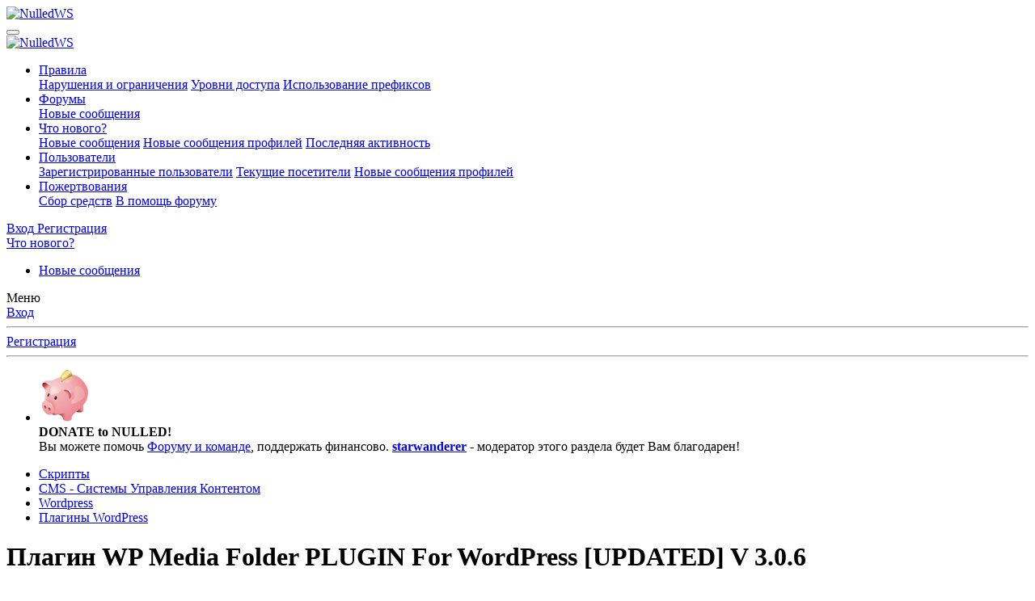

--- FILE ---
content_type: text/html; charset=utf-8
request_url: https://nulled.cc/threads/wp-media-folder-plugin-for-wordpress-updated-v-3-0-6.267748/page-4
body_size: 24011
content:
<!DOCTYPE html>
<html id="XF" lang="ru-RU" dir="LTR"
	data-app="public"
	data-template="thread_view"
	data-container-key="node-713"
	data-content-key="thread-267748"
	data-logged-in="false"
	data-cookie-prefix="xf_"
	data-csrf="1769907723,bc1c69062d48982ab2ce2c6d40127645"
	class="has-no-js template-thread_view"
	 data-run-jobs="">
<head>
	<meta charset="utf-8" />
	<meta http-equiv="X-UA-Compatible" content="IE=Edge" />
	<meta name="viewport" content="width=device-width, initial-scale=1, viewport-fit=cover">

	
	
	

	
	<title>Плагин - WP Media Folder PLUGIN For WordPress [UPDATED] V 3.0.6 - Плагины WordPress - Page 4 - NulledWS</title>


	<link rel="manifest" href="/webmanifest.php">
	
		<meta name="theme-color" content="#185886" />
	

	<meta name="apple-mobile-web-app-title" content="NulledWS">
	

	
		
		<meta name="description" content="WP Media Folder 

If you were struggling with files and you did not know how to organize them ... It&#039;s over! With WP Media Folder life is easy, you can..." />
		<meta property="og:description" content="WP Media Folder 

If you were struggling with files and you did not know how to organize them ... It&#039;s over! With WP Media Folder life is easy, you can manage files, images from the native Wordpress media manager. YES, It&#039;s true! We did in the media manager of WordPress a file manager where you..." />
		<meta property="twitter:description" content="WP Media Folder 

If you were struggling with files and you did not know how to organize them ... It&#039;s over! With WP Media Folder life is easy, you can manage files, images from the native..." />
	
	
		<meta property="og:url" content="https://nulled.cc/threads/wp-media-folder-plugin-for-wordpress-updated-v-3-0-6.267748/" />
	
		<link rel="canonical" href="https://nulled.cc/threads/wp-media-folder-plugin-for-wordpress-updated-v-3-0-6.267748/page-4" />
	
		
		<meta property="og:image" content="https://nulled.cc/data/avatars/h/406/406133.jpg?1446354704" />
		<meta property="twitter:image" content="https://nulled.cc/data/avatars/h/406/406133.jpg?1446354704" />
		<meta property="twitter:card" content="" />
	
	
		<link rel="prev" href="/threads/wp-media-folder-plugin-for-wordpress-updated-v-3-0-6.267748/page-3" />
	
		<link rel="next" href="/threads/wp-media-folder-plugin-for-wordpress-updated-v-3-0-6.267748/page-5" />
	

	
		
	
	
	<meta property="og:site_name" content="NulledWS" />


	
	
		
	
	
	<meta property="og:type" content="website" />


	
	
		
	
	
	
		<meta property="og:title" content="Плагин - WP Media Folder PLUGIN For WordPress [UPDATED] V 3.0.6 - Плагины WordPress - Page 4 - NulledWS" />
		<meta property="twitter:title" content="Плагин - WP Media Folder PLUGIN For WordPress [UPDATED] V 3.0.6 -..." />
	


	
	
	
	

	
	

	


	<link rel="preload" href="/styles/fonts/fa/fa-regular-400.woff2?_v=5.15.3" as="font" type="font/woff2" crossorigin="anonymous" />


	<link rel="preload" href="/styles/fonts/fa/fa-solid-900.woff2?_v=5.15.3" as="font" type="font/woff2" crossorigin="anonymous" />


<link rel="preload" href="/styles/fonts/fa/fa-brands-400.woff2?_v=5.15.3" as="font" type="font/woff2" crossorigin="anonymous" />

	<link rel="stylesheet" href="/css.php?css=public%3Anormalize.css%2Cpublic%3Afa.css%2Cpublic%3Acore.less%2Cpublic%3Aapp.less&amp;s=6&amp;l=2&amp;d=1769089617&amp;k=a06faabe76b565483a290c307a0bc92ad9621af9" />

	<link rel="stylesheet" href="/css.php?css=public%3Aanonreferrersystem_style.less%2Cpublic%3Abb_code.less%2Cpublic%3Amessage.less%2Cpublic%3Amh_bb_code_hide.less%2Cpublic%3Amh_hide_auth_or_register.less%2Cpublic%3Anotices.less%2Cpublic%3Asiropu_ads_manager_ad.less%2Cpublic%3AsmokeMarkScammer.less%2Cpublic%3Asvg_indicator_post.less%2Cpublic%3Aextra.less&amp;s=6&amp;l=2&amp;d=1769089617&amp;k=793c26131d03dcdb9e38eedb433596ccb44fa0dd" />


	
		<script src="/js/xf/preamble.min.js?_v=550f7a0a"></script>
	


	
	
	<script async src="https://www.googletagmanager.com/gtag/js?id=G-D47ZD32EEF"></script>
	<script>
		window.dataLayer = window.dataLayer || [];
		function gtag(){dataLayer.push(arguments);}
		gtag('js', new Date());
		gtag('config', 'G-D47ZD32EEF', {
			// 
			
			
				'anonymize_ip': true,
			
		});
	</script>



	

		
			
		

		
	


</head>
<body data-template="thread_view">

	

		
			
		

		
	


	

		
			
		

		
	


<div class="p-pageWrapper" id="top">





<header class="p-header" id="header">
	<div class="p-header-inner">
		<div class="p-header-content">

			<div class="p-header-logo p-header-logo--image">
				<a href="/">
					<img src="/styles/default/nulled/ulogo.png" srcset="" alt="NulledWS"
						width="" height="" />
				</a>
			</div>

			
	

		
			
		

		
	


		</div>
	</div>
</header>





	<div class="p-navSticky p-navSticky--primary" data-xf-init="sticky-header">
		
	<nav class="p-nav">
		<div class="p-nav-inner">
			<button type="button" class="button--plain p-nav-menuTrigger button" data-xf-click="off-canvas" data-menu=".js-headerOffCanvasMenu" tabindex="0" aria-label="Меню"><span class="button-text">
				<i aria-hidden="true"></i>
			</span></button>

			<div class="p-nav-smallLogo">
				<a href="/">
					<img src="/styles/default/nulled/ulogo.png" srcset="" alt="NulledWS"
						width="" height="" />
				</a>
			</div>

			<div class="p-nav-scroller hScroller" data-xf-init="h-scroller" data-auto-scroll=".p-navEl.is-selected">
				<div class="hScroller-scroll">
					<ul class="p-nav-list js-offCanvasNavSource">
					
						<li>
							

	<div class="p-navEl " data-has-children="true">
		

			
	
	<a href="/pages/rules/"
		class="p-navEl-link p-navEl-link--splitMenu "
		
		
		data-nav-id="rules">Правила</a>


			<a data-xf-key="1"
				data-xf-click="menu"
				data-menu-pos-ref="< .p-navEl"
				class="p-navEl-splitTrigger"
				role="button"
				tabindex="0"
				aria-label="Toggle expanded"
				aria-expanded="false"
				aria-haspopup="true"></a>

		
		
			<div class="menu menu--structural" data-menu="menu" aria-hidden="true">
				<div class="menu-content">
					
						
	
	
	<a href="/pages/violations/"
		class="menu-linkRow u-indentDepth0 js-offCanvasCopy "
		
		
		data-nav-id="violations">Нарушения и ограничения</a>

	

					
						
	
	
	<a href="/pages/user-levels/"
		class="menu-linkRow u-indentDepth0 js-offCanvasCopy "
		
		
		data-nav-id="user_levels">Уровни доступа</a>

	

					
						
	
	
	<a href="/pages/threads-prefix/"
		class="menu-linkRow u-indentDepth0 js-offCanvasCopy "
		
		
		data-nav-id="threads_prefix">Использование префиксов</a>

	

					
				</div>
			</div>
		
	</div>


						</li>
					
						<li>
							

	<div class="p-navEl is-selected" data-has-children="true">
		

			
	
	<a href="/"
		class="p-navEl-link p-navEl-link--splitMenu "
		
		
		data-nav-id="forums">Форумы</a>


			<a data-xf-key="2"
				data-xf-click="menu"
				data-menu-pos-ref="< .p-navEl"
				class="p-navEl-splitTrigger"
				role="button"
				tabindex="0"
				aria-label="Toggle expanded"
				aria-expanded="false"
				aria-haspopup="true"></a>

		
		
			<div class="menu menu--structural" data-menu="menu" aria-hidden="true">
				<div class="menu-content">
					
						
	
	
	<a href="/whats-new/posts/"
		class="menu-linkRow u-indentDepth0 js-offCanvasCopy "
		
		
		data-nav-id="newPosts">Новые сообщения</a>

	

					
				</div>
			</div>
		
	</div>


						</li>
					
						<li>
							

	<div class="p-navEl " data-has-children="true">
		

			
	
	<a href="/whats-new/"
		class="p-navEl-link p-navEl-link--splitMenu "
		
		
		data-nav-id="whatsNew">Что нового?</a>


			<a data-xf-key="3"
				data-xf-click="menu"
				data-menu-pos-ref="< .p-navEl"
				class="p-navEl-splitTrigger"
				role="button"
				tabindex="0"
				aria-label="Toggle expanded"
				aria-expanded="false"
				aria-haspopup="true"></a>

		
		
			<div class="menu menu--structural" data-menu="menu" aria-hidden="true">
				<div class="menu-content">
					
						
	
	
	<a href="/whats-new/posts/"
		class="menu-linkRow u-indentDepth0 js-offCanvasCopy "
		 rel="nofollow"
		
		data-nav-id="whatsNewPosts">Новые сообщения</a>

	

					
						
	
	
	<a href="/whats-new/profile-posts/"
		class="menu-linkRow u-indentDepth0 js-offCanvasCopy "
		 rel="nofollow"
		
		data-nav-id="whatsNewProfilePosts">Новые сообщения профилей</a>

	

					
						
	
	
	<a href="/whats-new/latest-activity"
		class="menu-linkRow u-indentDepth0 js-offCanvasCopy "
		 rel="nofollow"
		
		data-nav-id="latestActivity">Последняя активность</a>

	

					
				</div>
			</div>
		
	</div>


						</li>
					
						<li>
							

	<div class="p-navEl " data-has-children="true">
		

			
	
	<a href="/members/"
		class="p-navEl-link p-navEl-link--splitMenu "
		
		
		data-nav-id="members">Пользователи</a>


			<a data-xf-key="4"
				data-xf-click="menu"
				data-menu-pos-ref="< .p-navEl"
				class="p-navEl-splitTrigger"
				role="button"
				tabindex="0"
				aria-label="Toggle expanded"
				aria-expanded="false"
				aria-haspopup="true"></a>

		
		
			<div class="menu menu--structural" data-menu="menu" aria-hidden="true">
				<div class="menu-content">
					
						
	
	
	<a href="/members/list/"
		class="menu-linkRow u-indentDepth0 js-offCanvasCopy "
		
		
		data-nav-id="registeredMembers">Зарегистрированные пользователи</a>

	

					
						
	
	
	<a href="/online/"
		class="menu-linkRow u-indentDepth0 js-offCanvasCopy "
		
		
		data-nav-id="currentVisitors">Текущие посетители</a>

	

					
						
	
	
	<a href="/whats-new/profile-posts/"
		class="menu-linkRow u-indentDepth0 js-offCanvasCopy "
		 rel="nofollow"
		
		data-nav-id="newProfilePosts">Новые сообщения профилей</a>

	

					
				</div>
			</div>
		
	</div>


						</li>
					
						<li>
							

	<div class="p-navEl " data-has-children="true">
		

			
	
	<a href="/dbtech-donate/"
		class="p-navEl-link p-navEl-link--splitMenu "
		
		
		data-nav-id="dbtechDonate">Пожертвования</a>


			<a data-xf-key="5"
				data-xf-click="menu"
				data-menu-pos-ref="< .p-navEl"
				class="p-navEl-splitTrigger"
				role="button"
				tabindex="0"
				aria-label="Toggle expanded"
				aria-expanded="false"
				aria-haspopup="true"></a>

		
		
			<div class="menu menu--structural" data-menu="menu" aria-hidden="true">
				<div class="menu-content">
					
						
	
	
	<a href="/dbtech-donate/"
		class="menu-linkRow u-indentDepth0 js-offCanvasCopy "
		
		
		data-nav-id="dbtechDonateDrives">Сбор средств</a>

	

					
						
	
	
	<a href="/dbtech-donate/drives/v-pomosch-forumu.1/"
		class="menu-linkRow u-indentDepth0 js-offCanvasCopy "
		 rel="nofollow"
		
		data-nav-id="dbtechDonateDrive1">В помощь форуму</a>

	

					
				</div>
			</div>
		
	</div>


						</li>
					
					</ul>
				</div>
			</div>

			<div class="p-nav-opposite">
				<div class="p-navgroup p-account p-navgroup--guest">
					
						<a href="/login/" class="p-navgroup-link p-navgroup-link--textual p-navgroup-link--logIn"
							data-xf-click="overlay" data-follow-redirects="on">
							<span class="p-navgroup-linkText">Вход</span>
						</a>
						
							<a href="/register/" class="p-navgroup-link p-navgroup-link--textual p-navgroup-link--register"
								data-xf-click="overlay" data-follow-redirects="on">
								<span class="p-navgroup-linkText">Регистрация</span>
							</a>
						
					
				</div>

				<div class="p-navgroup p-discovery p-discovery--noSearch">
					<a href="/whats-new/"
						class="p-navgroup-link p-navgroup-link--iconic p-navgroup-link--whatsnew"
						aria-label="Что нового?"
						title="Что нового?">
						<i aria-hidden="true"></i>
						<span class="p-navgroup-linkText">Что нового?</span>
					</a>

					
				</div>
			</div>
		</div>
	</nav>

	</div>
	
	
		<div class="p-sectionLinks">
			<div class="p-sectionLinks-inner hScroller" data-xf-init="h-scroller">
				<div class="hScroller-scroll">
					<ul class="p-sectionLinks-list">
					
						<li>
							

	<div class="p-navEl " >
		

			
	
	<a href="/whats-new/posts/"
		class="p-navEl-link "
		
		data-xf-key="alt+1"
		data-nav-id="newPosts">Новые сообщения</a>


			

		
		
	</div>


						</li>
					
					</ul>
				</div>
			</div>
		</div>
	



<div class="offCanvasMenu offCanvasMenu--nav js-headerOffCanvasMenu" data-menu="menu" aria-hidden="true" data-ocm-builder="navigation">
	<div class="offCanvasMenu-backdrop" data-menu-close="true"></div>
	<div class="offCanvasMenu-content">
		<div class="offCanvasMenu-header">
			Меню
			<a class="offCanvasMenu-closer" data-menu-close="true" role="button" tabindex="0" aria-label="Закрыть"></a>
		</div>
		
			<div class="p-offCanvasRegisterLink">
				<div class="offCanvasMenu-linkHolder">
					<a href="/login/" class="offCanvasMenu-link" data-xf-click="overlay" data-menu-close="true">
						Вход
					</a>
				</div>
				<hr class="offCanvasMenu-separator" />
				
					<div class="offCanvasMenu-linkHolder">
						<a href="/register/" class="offCanvasMenu-link" data-xf-click="overlay" data-menu-close="true">
							Регистрация
						</a>
					</div>
					<hr class="offCanvasMenu-separator" />
				
			</div>
		
		<div class="js-offCanvasNavTarget"></div>
		<div class="offCanvasMenu-installBanner js-installPromptContainer" style="display: none;" data-xf-init="install-prompt">
			<div class="offCanvasMenu-installBanner-header">Приложение</div>
			<button type="button" class="js-installPromptButton button"><span class="button-text">Установить</span></button>
			<template class="js-installTemplateIOS">
				<div class="overlay-title">How to install the app on iOS</div>
				<div class="block-body">
					<div class="block-row">
						<p>
							Follow along with the video below to see how to install our site as a web app on your home screen.
						</p>
						<p style="text-align: center">
							<video src="/styles/default/xenforo/add_to_home.mp4"
								width="280" height="480" autoplay loop muted playsinline></video>
						</p>
						<p>
							<small><strong>Примечание:</strong> This feature may not be available in some browsers.</small>
						</p>
					</div>
				</div>
			</template>
		</div>
	</div>
</div>

<div class="p-body">
	<div class="p-body-inner">
		<!--XF:EXTRA_OUTPUT-->


		
			
	
		
		
		

		<ul class="notices notices--block  js-notices"
			data-xf-init="notices"
			data-type="block"
			data-scroll-interval="6">

			
				
	<li class="notice js-notice notice-special notice--hasImage notice--hidenarrow"
		data-notice-id="132"
		data-delay-duration="0"
		data-display-duration="0"
		data-auto-dismiss=""
		data-visibility="narrow">

		
			<div class="notice-image"><img src="/data/assets/notice_images/pig2_h64.png" alt="" /></div>
		
		<div class="notice-content">
			
				<a href="/account/dismiss-notice?notice_id=132" class="notice-dismiss js-noticeDismiss" data-xf-init="tooltip" title="Скрыть объявление"></a>
			
			<span>
<b>DONATE to NULLED! </b><br> Вы можете помочь <a href="/dbtech-donate/">Форуму и команде</a>, поддержать финансово.
</span>
<span style=" white-space: nowrap;">
<b><a href="/dbtech-donate/drives/4/">starwanderer</a></b> - модератор этого раздела будет Вам благодарен!
</span>
		</div>
	</li>

			
		</ul>
	

		

		

		
	

		
			
		

		
	


		
	
		<ul class="p-breadcrumbs "
			itemscope itemtype="https://schema.org/BreadcrumbList">
		
			

			
			

			

			
			
				
				
	<li itemprop="itemListElement" itemscope itemtype="https://schema.org/ListItem">
		<a href="/categories/skripty.361/" itemprop="item">
			<span itemprop="name">Скрипты</span>
		</a>
		<meta itemprop="position" content="1" />
	</li>

			
				
				
	<li itemprop="itemListElement" itemscope itemtype="https://schema.org/ListItem">
		<a href="/forums/cms-sistemy-upravleniya-kontentom.671/" itemprop="item">
			<span itemprop="name">CMS - Системы Управления Контентом</span>
		</a>
		<meta itemprop="position" content="2" />
	</li>

			
				
				
	<li itemprop="itemListElement" itemscope itemtype="https://schema.org/ListItem">
		<a href="/forums/wordpress.180/" itemprop="item">
			<span itemprop="name">Wordpress</span>
		</a>
		<meta itemprop="position" content="3" />
	</li>

			
				
				
	<li itemprop="itemListElement" itemscope itemtype="https://schema.org/ListItem">
		<a href="/forums/plaginy-wordpress.713/" itemprop="item">
			<span itemprop="name">Плагины WordPress</span>
		</a>
		<meta itemprop="position" content="4" />
	</li>

			

		
		</ul>
	

		
	

		
			
		

		
	



		
	<noscript class="js-jsWarning"><div class="blockMessage blockMessage--important blockMessage--iconic u-noJsOnly">JavaScript отключён. Чтобы полноценно использовать наш сайт, включите JavaScript в своём браузере.</div></noscript>

		
	<div class="blockMessage blockMessage--important blockMessage--iconic js-browserWarning" style="display: none">Вы используете устаревший браузер. Этот и другие сайты могут отображаться в нём некорректно.<br />Вам необходимо обновить браузер или попробовать использовать <a href="https://www.google.com/chrome/" target="_blank" rel="noopener">другой</a>.</div>


		
			<div class="p-body-header">
			
				
					<div class="p-title ">
					
						
							<h1 class="p-title-value"><span class="label label--olive" dir="auto">Плагин</span><span class="label-append">&nbsp;</span>WP Media Folder PLUGIN For WordPress [UPDATED] V 3.0.6</h1>
						
						
					
					</div>
				

				
					<div class="p-description">
	<ul class="listInline listInline--bullet">
		<li>
			<i class="fa--xf far fa-user" aria-hidden="true" title="Автор темы"></i>
			<span class="u-srOnly">Автор темы</span>

			<a href="/members/problemao.406133/" class="username  u-concealed" dir="auto" data-user-id="406133" data-xf-init="member-tooltip">problemao</a>
		</li>
		<li>
			<i class="fa--xf far fa-clock" aria-hidden="true" title="Дата начала"></i>
			<span class="u-srOnly">Дата начала</span>

			<a href="/threads/wp-media-folder-plugin-for-wordpress-updated-v-3-0-6.267748/" class="u-concealed"><time  class="u-dt" dir="auto" datetime="2015-10-16T18:35:46+0300" data-time="1445009746" data-date-string="16 Окт 2015" data-time-string="18:35" title="16 Окт 2015 в 18:35">16 Окт 2015</time></a>
		</li>
		
	</ul>

	

</div>
				
			
			</div>
		

		<div class="p-body-main  ">
			
			<div class="p-body-contentCol"></div>
			

			

			<div class="p-body-content">
				
	

		
			
		

		
	


				<div class="p-body-pageContent">



	








	
	
	
		
	
	
	


	
	
	
		
	
	
	


	
	
		
	
	
	


	
	


	
	
	











	



	

	
		
	








	

		
			
		

		
	











	

		
			
		

		
	



	

		
			
		

		
	



<div class="block block--messages" data-xf-init="" data-type="post" data-href="/inline-mod/" data-search-target="*">

	<span class="u-anchorTarget" id="posts"></span>

	
		
	

	

	<div class="block-outer"><div class="block-outer-main"><nav class="pageNavWrapper pageNavWrapper--mixed ">



<div class="pageNav  ">
	
		<a href="/threads/wp-media-folder-plugin-for-wordpress-updated-v-3-0-6.267748/page-3" class="pageNav-jump pageNav-jump--prev">Назад</a>
	

	<ul class="pageNav-main">
		

	
		<li class="pageNav-page "><a href="/threads/wp-media-folder-plugin-for-wordpress-updated-v-3-0-6.267748/">1</a></li>
	


		

		
			

	
		<li class="pageNav-page pageNav-page--earlier"><a href="/threads/wp-media-folder-plugin-for-wordpress-updated-v-3-0-6.267748/page-2">2</a></li>
	

		
			

	
		<li class="pageNav-page pageNav-page--earlier"><a href="/threads/wp-media-folder-plugin-for-wordpress-updated-v-3-0-6.267748/page-3">3</a></li>
	

		
			

	
		<li class="pageNav-page pageNav-page--current "><a href="/threads/wp-media-folder-plugin-for-wordpress-updated-v-3-0-6.267748/page-4">4</a></li>
	

		
			

	
		<li class="pageNav-page pageNav-page--later"><a href="/threads/wp-media-folder-plugin-for-wordpress-updated-v-3-0-6.267748/page-5">5</a></li>
	

		

		

		

	
		<li class="pageNav-page "><a href="/threads/wp-media-folder-plugin-for-wordpress-updated-v-3-0-6.267748/page-6">6</a></li>
	

	</ul>

	
		<a href="/threads/wp-media-folder-plugin-for-wordpress-updated-v-3-0-6.267748/page-5" class="pageNav-jump pageNav-jump--next">Вперёд</a>
	
</div>

<div class="pageNavSimple">
	
		<a href="/threads/wp-media-folder-plugin-for-wordpress-updated-v-3-0-6.267748/"
			class="pageNavSimple-el pageNavSimple-el--first"
			data-xf-init="tooltip" title="First">
			<i aria-hidden="true"></i> <span class="u-srOnly">First</span>
		</a>
		<a href="/threads/wp-media-folder-plugin-for-wordpress-updated-v-3-0-6.267748/page-3" class="pageNavSimple-el pageNavSimple-el--prev">
			<i aria-hidden="true"></i> Назад
		</a>
	

	<a class="pageNavSimple-el pageNavSimple-el--current"
		data-xf-init="tooltip" title="Перейти к странице"
		data-xf-click="menu" role="button" tabindex="0" aria-expanded="false" aria-haspopup="true">
		4 из 6
	</a>
	

	<div class="menu menu--pageJump" data-menu="menu" aria-hidden="true">
		<div class="menu-content">
			<h4 class="menu-header">Перейти к странице</h4>
			<div class="menu-row" data-xf-init="page-jump" data-page-url="/threads/wp-media-folder-plugin-for-wordpress-updated-v-3-0-6.267748/page-%page%">
				<div class="inputGroup inputGroup--numbers">
					<div class="inputGroup inputGroup--numbers inputNumber" data-xf-init="number-box"><input type="number" pattern="\d*" class="input input--number js-numberBoxTextInput input input--numberNarrow js-pageJumpPage" value="4"  min="1" max="6" step="1" required="required" data-menu-autofocus="true" /></div>
					<span class="inputGroup-text"><button type="button" class="js-pageJumpGo button"><span class="button-text">Выполнить</span></button></span>
				</div>
			</div>
		</div>
	</div>


	
		<a href="/threads/wp-media-folder-plugin-for-wordpress-updated-v-3-0-6.267748/page-5" class="pageNavSimple-el pageNavSimple-el--next">
			Вперёд <i aria-hidden="true"></i>
		</a>
		<a href="/threads/wp-media-folder-plugin-for-wordpress-updated-v-3-0-6.267748/page-6"
			class="pageNavSimple-el pageNavSimple-el--last"
			data-xf-init="tooltip" title="Last">
			<i aria-hidden="true"></i> <span class="u-srOnly">Last</span>
		</a>
	
</div>

</nav>



</div></div>

	

	
		
	<div class="block-outer js-threadStatusField"></div>

	

	<div class="block-container lbContainer"
		data-xf-init="lightbox select-to-quote"
		data-message-selector=".js-post"
		data-lb-id="thread-267748"
		data-lb-universal="0">

		<div class="block-body js-replyNewMessageContainer">
			
				



	

		
			
		

		
	



					

					
						

	
	

	

	
	<article class="message message--post js-post js-inlineModContainer  "
		data-author="Dutflix"
		data-content="post-2854758"
		id="js-post-2854758"
		itemscope itemtype="https://schema.org/Comment" itemid="https://nulled.cc/posts/2854758/">

		
			<meta itemprop="parentItem" itemscope itemid="https://nulled.cc/threads/wp-media-folder-plugin-for-wordpress-updated-v-3-0-6.267748/" />
		

		<span class="u-anchorTarget" id="post-2854758"></span>

		
			<div class="message-inner">
				
					<div class="message-cell message-cell--user">
						

	<section class="message-user"
		itemprop="author" itemscope itemtype="https://schema.org/Person" itemid="https://nulled.cc/members/dutflix.517382/">

		
			<meta itemprop="url" content="https://nulled.cc/members/dutflix.517382/" />
		

		<div class="message-avatar ">
			<div class="message-avatar-wrapper">
				<a href="/members/dutflix.517382/" class="avatar avatar--m avatar--default avatar--default--dynamic" data-user-id="517382" data-xf-init="member-tooltip" style="background-color: #cc6666; color: #602020">
			<span class="avatar-u517382-m" role="img" aria-label="Dutflix">D</span> 
		</a>
				
			</div>
		</div>
		<div class="message-userDetails">
			<h4 class="message-name"><a href="/members/dutflix.517382/" class="username " dir="auto" data-user-id="517382" data-xf-init="member-tooltip"><span itemprop="name">Dutflix</span></a></h4>
			

	<h5 class="userTitle message-userTitle" dir="auto" itemprop="jobTitle">Создатель</h5>
			
		

</div>
		
			
			
				<div class="message-userExtras">
				
					
						<dl class="pairs pairs--justified">
							<dt>Регистрация</dt>
							<dd>15 Окт 2018</dd>
						</dl>
					
					
						<dl class="pairs pairs--justified">
							<dt>Сообщения</dt>
							<dd>10</dd>
						</dl>
					
					
					
						<dl class="pairs pairs--justified">
							<dt>Реакции</dt>
							<dd>0</dd>
						</dl>
					
					
					
					
					
					
						

	

						
							

	

						
					
				
				</div>
			
		
		<span class="message-userArrow"></span>
	</section>

					</div>
				

				
					<div class="message-cell message-cell--main">
					
						<div class="message-main js-quickEditTarget">

							
								

	

	<header class="message-attribution message-attribution--split">
		<ul class="message-attribution-main listInline ">
			
			
			<li class="u-concealed">
				<a href="/threads/wp-media-folder-plugin-for-wordpress-updated-v-3-0-6.267748/post-2854758" rel="nofollow" itemprop="url">
					<time  class="u-dt" dir="auto" datetime="2018-10-17T01:16:43+0300" data-time="1539728203" data-date-string="17 Окт 2018" data-time-string="01:16" title="17 Окт 2018 в 01:16" itemprop="datePublished">17 Окт 2018</time>
				</a>
			</li>
			
		</ul>

		<ul class="message-attribution-opposite message-attribution-opposite--list ">
			















   



			
			<li>
				<a href="/threads/wp-media-folder-plugin-for-wordpress-updated-v-3-0-6.267748/post-2854758"
					class="message-attribution-gadget"
					data-xf-init="share-tooltip"
					data-href="/posts/2854758/share"
					aria-label="Поделиться"
					rel="nofollow">
					<i class="fa--xf far fa-share-alt" aria-hidden="true"></i>
				</a>
			</li>
			
			
				<li>
					<a href="/threads/wp-media-folder-plugin-for-wordpress-updated-v-3-0-6.267748/post-2854758" rel="nofollow">
						#31
					</a>
				</li>
			
		</ul>
	</header>

							

							<div class="message-content js-messageContent">
							

								
									
	
	
	

								

								
									
	

	<div class="message-userContent lbContainer js-lbContainer "
		data-lb-id="post-2854758"
		data-lb-caption-desc="Dutflix &middot; 17 Окт 2018 в 01:16">

		

		<article class="message-body js-selectToQuote">
			
				
			

			<div itemprop="text">
				
					
	

		
			
		

		
	

<div class="bbWrapper"><blockquote data-attributes="member: 313196" data-quote="stSCSI" data-source="post: 2854754"
	class="bbCodeBlock bbCodeBlock--expandable bbCodeBlock--quote js-expandWatch">
	
		<div class="bbCodeBlock-title">
			
				<a href="/goto/post?id=2854754"
					class="bbCodeBlock-sourceJump"
					rel="nofollow"
					data-xf-click="attribution"
					data-content-selector="#post-2854754">stSCSI написал(а):</a>
			
		</div>
	
	<div class="bbCodeBlock-content">
		
		<div class="bbCodeBlock-expandContent js-expandContent ">
			Нет, папки создаются исключительно виртуально, в папке upload всё по старому - год/месяц
		</div>
		<div class="bbCodeBlock-expandLink js-expandLink"><a role="button" tabindex="0">Нажмите для раскрытия...</a></div>
	</div>
</blockquote>Спасибо, может быть знаешь real media library тоже виртуально создает?</div>

	

		
			
		

		
	

				
			</div>

			<div class="js-selectToQuoteEnd">&nbsp;</div>
			
				
			
		</article>

		

		
	</div>

								

								
									
	

	

								

								
									
	

		
			
		

		
	


	


	

		
			
		

		
	

								

							
							</div>

							
								
	

	<footer class="message-footer">
		
			<div class="message-microdata" itemprop="interactionStatistic" itemtype="https://schema.org/InteractionCounter" itemscope>
				<meta itemprop="userInteractionCount" content="0" />
				<meta itemprop="interactionType" content="https://schema.org/LikeAction" />
			</div>
		

		

		<div class="reactionsBar js-reactionsList ">
			
		</div>

		<div class="js-historyTarget message-historyTarget toggleTarget" data-href="trigger-href"></div>
	</footer>

							
						</div>

					
					</div>
				
			</div>
		
	</article>

	
	

					

					

				

	

		
			
		

		
	




	

		
			
		

		
	



					

					
						

	
	

	

	
	<article class="message message--post js-post js-inlineModContainer  "
		data-author="starwanderer"
		data-content="post-2856255"
		id="js-post-2856255"
		itemscope itemtype="https://schema.org/Comment" itemid="https://nulled.cc/posts/2856255/">

		
			<meta itemprop="parentItem" itemscope itemid="https://nulled.cc/threads/wp-media-folder-plugin-for-wordpress-updated-v-3-0-6.267748/" />
		

		<span class="u-anchorTarget" id="post-2856255"></span>

		
			<div class="message-inner">
				
					<div class="message-cell message-cell--user">
						

	<section class="message-user"
		itemprop="author" itemscope itemtype="https://schema.org/Person" itemid="https://nulled.cc/members/starwanderer.454809/">

		
			<meta itemprop="url" content="https://nulled.cc/members/starwanderer.454809/" />
		

		<div class="message-avatar ">
			<div class="message-avatar-wrapper">
				<a href="/members/starwanderer.454809/" class="avatar avatar--m" data-user-id="454809" data-xf-init="member-tooltip">
			<img src="/data/avatars/m/454/454809.jpg?1644793999" srcset="/data/avatars/l/454/454809.jpg?1644793999 2x" alt="starwanderer" class="avatar-u454809-m" width="96" height="96" loading="lazy" itemprop="image" /> 
		</a>
				
			</div>
		</div>
		<div class="message-userDetails">
			<h4 class="message-name"><a href="/members/starwanderer.454809/" class="username " dir="auto" data-user-id="454809" data-xf-init="member-tooltip"><span class="username--staff username--moderator" itemprop="name">starwanderer</span></a></h4>
			

	<h5 class="userTitle message-userTitle" dir="auto" itemprop="jobTitle">Хранитель порядка</h5>
			<div class="userBanner userBanner--staff message-userBanner" dir="auto" itemprop="jobTitle"><span class="userBanner-before"></span><strong>Команда форума</strong><span class="userBanner-after"></span></div>
<div class="userBanner userBanner userBanner--green message-userBanner" itemprop="jobTitle"><span class="userBanner-before"></span><strong>Модератор</strong><span class="userBanner-after"></span></div>
		

</div>
		
			
			
				<div class="message-userExtras">
				
					
						<dl class="pairs pairs--justified">
							<dt>Регистрация</dt>
							<dd>20 Ноя 2016</dd>
						</dl>
					
					
						<dl class="pairs pairs--justified">
							<dt>Сообщения</dt>
							<dd>2.223</dd>
						</dl>
					
					
						<dl class="pairs pairs--justified">
							<dt>Решения</dt>
							<dd>3</dd>
						</dl>
					
					
						<dl class="pairs pairs--justified">
							<dt>Реакции</dt>
							<dd>5.235</dd>
						</dl>
					
					
					
					
					
					
						

	

						
					
				
				</div>
			
		
		<span class="message-userArrow"></span>
	</section>

					</div>
				

				
					<div class="message-cell message-cell--main">
					
						<div class="message-main js-quickEditTarget">

							
								

	

	<header class="message-attribution message-attribution--split">
		<ul class="message-attribution-main listInline ">
			
			
			<li class="u-concealed">
				<a href="/threads/wp-media-folder-plugin-for-wordpress-updated-v-3-0-6.267748/post-2856255" rel="nofollow" itemprop="url">
					<time  class="u-dt" dir="auto" datetime="2018-10-23T07:48:57+0300" data-time="1540270137" data-date-string="23 Окт 2018" data-time-string="07:48" title="23 Окт 2018 в 07:48" itemprop="datePublished">23 Окт 2018</time>
				</a>
			</li>
			
		</ul>

		<ul class="message-attribution-opposite message-attribution-opposite--list ">
			















   

	<li><span class="indicatorPost indicatorPost--moder">Модер.</span></li>



			
			<li>
				<a href="/threads/wp-media-folder-plugin-for-wordpress-updated-v-3-0-6.267748/post-2856255"
					class="message-attribution-gadget"
					data-xf-init="share-tooltip"
					data-href="/posts/2856255/share"
					aria-label="Поделиться"
					rel="nofollow">
					<i class="fa--xf far fa-share-alt" aria-hidden="true"></i>
				</a>
			</li>
			
			
				<li>
					<a href="/threads/wp-media-folder-plugin-for-wordpress-updated-v-3-0-6.267748/post-2856255" rel="nofollow">
						#32
					</a>
				</li>
			
		</ul>
	</header>

							

							<div class="message-content js-messageContent">
							

								
									
	
	
	

								

								
									
	

	<div class="message-userContent lbContainer js-lbContainer "
		data-lb-id="post-2856255"
		data-lb-caption-desc="starwanderer &middot; 23 Окт 2018 в 07:48">

		

		<article class="message-body js-selectToQuote">
			
				
			

			<div itemprop="text">
				
					
	

		
			
		

		
	

<div class="bbWrapper"><span style="font-size: 15px"><span style="color: #000066"><b>WP Media Folder 4.7.1</b></span></span><br />
<span style="color: #0000ff"><i>(В комплекте WP Media folder Addon 2.1.7 и WP Media folder Gallery Addon 2.0.5)</i></span><br />


<div class="bbCodeSpoiler">
	<button type="button" class="bbCodeSpoiler-button button--longText button" data-xf-click="toggle" data-xf-init="tooltip" title="Нажмите для открытия или закрытия спойлера"><span class="button-text">

		<span>Спойлер: <span class="bbCodeSpoiler-button-title">Changelog</span></span>
	</span></button>
	<div class="bbCodeSpoiler-content">
		<div class="bbCodeBlock bbCodeBlock--spoiler">
			<div class="bbCodeBlock-content">= 4.7.1 =<br />
* Fix : Conflict with editor style<br />
* Fix : Upload a remote Youtube video<br />
* Fix : Date filter not displayed on ImageRecycle page<br />
* Fix : Update lightbox size of single image<br />
* Fix : Conflict with the Jetpack image lazy loading<br />
<br />
= 4.7.0 =<br />
* Add : New settings UX and design<br />
* Add : Possibility to search in plugin menus and settings<br />
* Add : Plugin installer with quick configuration<br />
* Add : Environment checker on install (PHP Version, PHP Extensions, Apache Modules)<br />
* Add : System Check menu to notify of server configuration problems after install<br />
* Add : Server testing before plugin activation to avoid all fatal errors</div>
		</div>
	</div>
</div>

<div class="block-mhhide block-mhhide--link">
	Для просмотра скрытого содержимого вы должны <a href="/login/">войти</a> или <a href="/register/">зарегистрироваться</a>.
</div> 

<div class="block-mhhide block-mhhide--link">
	Для просмотра скрытого содержимого вы должны <a href="/login/">войти</a> или <a href="/register/">зарегистрироваться</a>.
</div></div>

	

		
			
		

		
	

				
			</div>

			<div class="js-selectToQuoteEnd">&nbsp;</div>
			
				
			
		</article>

		

		
	</div>

								

								
									
	

	
		<div class="message-lastEdit">
			
				Последнее редактирование: <time  class="u-dt" dir="auto" datetime="2018-10-23T07:57:39+0300" data-time="1540270659" data-date-string="23 Окт 2018" data-time-string="07:57" title="23 Окт 2018 в 07:57" itemprop="dateModified">23 Окт 2018</time>
			
		</div>
	

								

								
									
	

		
			
		

		
	


	


	

		
			
		

		
	

								

							
							</div>

							
								
	

	<footer class="message-footer">
		
			<div class="message-microdata" itemprop="interactionStatistic" itemtype="https://schema.org/InteractionCounter" itemscope>
				<meta itemprop="userInteractionCount" content="4" />
				<meta itemprop="interactionType" content="https://schema.org/LikeAction" />
			</div>
		

		

		<div class="reactionsBar js-reactionsList is-active">
			
	
	
		<ul class="reactionSummary">
		
			<li><span class="reaction reaction--small reaction--1" data-reaction-id="1"><i aria-hidden="true"></i><img src="[data-uri]" class="reaction-sprite js-reaction" alt="Нравится" title="Нравится" /></span></li>
		
		</ul>
	


<span class="u-srOnly">Реакции:</span>
<a class="reactionsBar-link" href="/posts/2856255/reactions" data-xf-click="overlay" data-cache="false" rel="nofollow"><bdi>ELVEON2</bdi>, <bdi>IgSalam</bdi>, <bdi>smallbuster</bdi> и ещё 1 человек</a>
		</div>

		<div class="js-historyTarget message-historyTarget toggleTarget" data-href="trigger-href"></div>
	</footer>

							
						</div>

					
					</div>
				
			</div>
		
	</article>

	
	

					

					

				

	

		
			
		

		
	




	

		
			
		

		
	



					

					
						

	
	

	

	
	<article class="message message--post js-post js-inlineModContainer  "
		data-author="Ro Ro"
		data-content="post-2871247"
		id="js-post-2871247"
		itemscope itemtype="https://schema.org/Comment" itemid="https://nulled.cc/posts/2871247/">

		
			<meta itemprop="parentItem" itemscope itemid="https://nulled.cc/threads/wp-media-folder-plugin-for-wordpress-updated-v-3-0-6.267748/" />
		

		<span class="u-anchorTarget" id="post-2871247"></span>

		
			<div class="message-inner">
				
					<div class="message-cell message-cell--user">
						

	<section class="message-user"
		itemprop="author" itemscope itemtype="https://schema.org/Person" itemid="https://nulled.cc/members/ro-ro.430684/">

		
			<meta itemprop="url" content="https://nulled.cc/members/ro-ro.430684/" />
		

		<div class="message-avatar ">
			<div class="message-avatar-wrapper">
				<a href="/members/ro-ro.430684/" class="avatar avatar--m" data-user-id="430684" data-xf-init="member-tooltip">
			<img src="/data/avatars/m/430/430684.jpg?1456131310" srcset="/data/avatars/l/430/430684.jpg?1456131310 2x" alt="Ro Ro" class="avatar-u430684-m" width="96" height="96" loading="lazy" itemprop="image" /> 
		</a>
				
			</div>
		</div>
		<div class="message-userDetails">
			<h4 class="message-name"><a href="/members/ro-ro.430684/" class="username " dir="auto" data-user-id="430684" data-xf-init="member-tooltip"><span itemprop="name">Ro Ro</span></a></h4>
			

	<h5 class="userTitle message-userTitle" dir="auto" itemprop="jobTitle">Создатель</h5>
			
		

</div>
		
			
			
				<div class="message-userExtras">
				
					
						<dl class="pairs pairs--justified">
							<dt>Регистрация</dt>
							<dd>22 Фев 2016</dd>
						</dl>
					
					
						<dl class="pairs pairs--justified">
							<dt>Сообщения</dt>
							<dd>29</dd>
						</dl>
					
					
					
						<dl class="pairs pairs--justified">
							<dt>Реакции</dt>
							<dd>17</dd>
						</dl>
					
					
					
					
					
					
						

	

						
							

	

						
					
				
				</div>
			
		
		<span class="message-userArrow"></span>
	</section>

					</div>
				

				
					<div class="message-cell message-cell--main">
					
						<div class="message-main js-quickEditTarget">

							
								

	

	<header class="message-attribution message-attribution--split">
		<ul class="message-attribution-main listInline ">
			
			
			<li class="u-concealed">
				<a href="/threads/wp-media-folder-plugin-for-wordpress-updated-v-3-0-6.267748/post-2871247" rel="nofollow" itemprop="url">
					<time  class="u-dt" dir="auto" datetime="2019-01-04T18:53:00+0200" data-time="1546620780" data-date-string="4 Янв 2019" data-time-string="18:53" title="4 Янв 2019 в 18:53" itemprop="datePublished">4 Янв 2019</time>
				</a>
			</li>
			
		</ul>

		<ul class="message-attribution-opposite message-attribution-opposite--list ">
			















   



			
			<li>
				<a href="/threads/wp-media-folder-plugin-for-wordpress-updated-v-3-0-6.267748/post-2871247"
					class="message-attribution-gadget"
					data-xf-init="share-tooltip"
					data-href="/posts/2871247/share"
					aria-label="Поделиться"
					rel="nofollow">
					<i class="fa--xf far fa-share-alt" aria-hidden="true"></i>
				</a>
			</li>
			
			
				<li>
					<a href="/threads/wp-media-folder-plugin-for-wordpress-updated-v-3-0-6.267748/post-2871247" rel="nofollow">
						#33
					</a>
				</li>
			
		</ul>
	</header>

							

							<div class="message-content js-messageContent">
							

								
									
	
	
	

								

								
									
	

	<div class="message-userContent lbContainer js-lbContainer "
		data-lb-id="post-2871247"
		data-lb-caption-desc="Ro Ro &middot; 4 Янв 2019 в 18:53">

		

		<article class="message-body js-selectToQuote">
			
				
			

			<div itemprop="text">
				
					
	

		
			
		

		
	

<div class="bbWrapper">Кто тесно пользовал это и <b>WP Real Media Library, </b>что из них будет лучше? На данный момент мне достаточно &quot;виртуальной&quot; структуры папок, для сортировки файлов.</div>

	

		
			
		

		
	

				
			</div>

			<div class="js-selectToQuoteEnd">&nbsp;</div>
			
				
			
		</article>

		

		
	</div>

								

								
									
	

	

								

								
									
	

		
			
		

		
	


	


	

		
			
		

		
	

								

							
							</div>

							
								
	

	<footer class="message-footer">
		
			<div class="message-microdata" itemprop="interactionStatistic" itemtype="https://schema.org/InteractionCounter" itemscope>
				<meta itemprop="userInteractionCount" content="0" />
				<meta itemprop="interactionType" content="https://schema.org/LikeAction" />
			</div>
		

		

		<div class="reactionsBar js-reactionsList ">
			
		</div>

		<div class="js-historyTarget message-historyTarget toggleTarget" data-href="trigger-href"></div>
	</footer>

							
						</div>

					
					</div>
				
			</div>
		
	</article>

	
	

					

					

				

	

		
			
		

		
	




	

		
			
		

		
	



					

					
						

	
	

	

	
	<article class="message message--post js-post js-inlineModContainer  "
		data-author="starwanderer"
		data-content="post-2872557"
		id="js-post-2872557"
		itemscope itemtype="https://schema.org/Comment" itemid="https://nulled.cc/posts/2872557/">

		
			<meta itemprop="parentItem" itemscope itemid="https://nulled.cc/threads/wp-media-folder-plugin-for-wordpress-updated-v-3-0-6.267748/" />
		

		<span class="u-anchorTarget" id="post-2872557"></span>

		
			<div class="message-inner">
				
					<div class="message-cell message-cell--user">
						

	<section class="message-user"
		itemprop="author" itemscope itemtype="https://schema.org/Person" itemid="https://nulled.cc/members/starwanderer.454809/">

		
			<meta itemprop="url" content="https://nulled.cc/members/starwanderer.454809/" />
		

		<div class="message-avatar ">
			<div class="message-avatar-wrapper">
				<a href="/members/starwanderer.454809/" class="avatar avatar--m" data-user-id="454809" data-xf-init="member-tooltip">
			<img src="/data/avatars/m/454/454809.jpg?1644793999" srcset="/data/avatars/l/454/454809.jpg?1644793999 2x" alt="starwanderer" class="avatar-u454809-m" width="96" height="96" loading="lazy" itemprop="image" /> 
		</a>
				
			</div>
		</div>
		<div class="message-userDetails">
			<h4 class="message-name"><a href="/members/starwanderer.454809/" class="username " dir="auto" data-user-id="454809" data-xf-init="member-tooltip"><span class="username--staff username--moderator" itemprop="name">starwanderer</span></a></h4>
			

	<h5 class="userTitle message-userTitle" dir="auto" itemprop="jobTitle">Хранитель порядка</h5>
			<div class="userBanner userBanner--staff message-userBanner" dir="auto" itemprop="jobTitle"><span class="userBanner-before"></span><strong>Команда форума</strong><span class="userBanner-after"></span></div>
<div class="userBanner userBanner userBanner--green message-userBanner" itemprop="jobTitle"><span class="userBanner-before"></span><strong>Модератор</strong><span class="userBanner-after"></span></div>
		

</div>
		
			
			
				<div class="message-userExtras">
				
					
						<dl class="pairs pairs--justified">
							<dt>Регистрация</dt>
							<dd>20 Ноя 2016</dd>
						</dl>
					
					
						<dl class="pairs pairs--justified">
							<dt>Сообщения</dt>
							<dd>2.223</dd>
						</dl>
					
					
						<dl class="pairs pairs--justified">
							<dt>Решения</dt>
							<dd>3</dd>
						</dl>
					
					
						<dl class="pairs pairs--justified">
							<dt>Реакции</dt>
							<dd>5.235</dd>
						</dl>
					
					
					
					
					
					
						

	

						
					
				
				</div>
			
		
		<span class="message-userArrow"></span>
	</section>

					</div>
				

				
					<div class="message-cell message-cell--main">
					
						<div class="message-main js-quickEditTarget">

							
								

	

	<header class="message-attribution message-attribution--split">
		<ul class="message-attribution-main listInline ">
			
			
			<li class="u-concealed">
				<a href="/threads/wp-media-folder-plugin-for-wordpress-updated-v-3-0-6.267748/post-2872557" rel="nofollow" itemprop="url">
					<time  class="u-dt" dir="auto" datetime="2019-01-10T09:22:15+0200" data-time="1547104935" data-date-string="10 Янв 2019" data-time-string="09:22" title="10 Янв 2019 в 09:22" itemprop="datePublished">10 Янв 2019</time>
				</a>
			</li>
			
		</ul>

		<ul class="message-attribution-opposite message-attribution-opposite--list ">
			















   

	<li><span class="indicatorPost indicatorPost--moder">Модер.</span></li>



			
			<li>
				<a href="/threads/wp-media-folder-plugin-for-wordpress-updated-v-3-0-6.267748/post-2872557"
					class="message-attribution-gadget"
					data-xf-init="share-tooltip"
					data-href="/posts/2872557/share"
					aria-label="Поделиться"
					rel="nofollow">
					<i class="fa--xf far fa-share-alt" aria-hidden="true"></i>
				</a>
			</li>
			
			
				<li>
					<a href="/threads/wp-media-folder-plugin-for-wordpress-updated-v-3-0-6.267748/post-2872557" rel="nofollow">
						#34
					</a>
				</li>
			
		</ul>
	</header>

							

							<div class="message-content js-messageContent">
							

								
									
	
	
	

								

								
									
	

	<div class="message-userContent lbContainer js-lbContainer "
		data-lb-id="post-2872557"
		data-lb-caption-desc="starwanderer &middot; 10 Янв 2019 в 09:22">

		

		<article class="message-body js-selectToQuote">
			
				
			

			<div itemprop="text">
				
					
	

		
			
		

		
	

<div class="bbWrapper"><span style="color: #000066"><b>WP Media Folder 4.7.5</b></span><br />


<div class="bbCodeSpoiler">
	<button type="button" class="bbCodeSpoiler-button button--longText button" data-xf-click="toggle" data-xf-init="tooltip" title="Нажмите для открытия или закрытия спойлера"><span class="button-text">

		<span>Спойлер: <span class="bbCodeSpoiler-button-title">Changelog</span></span>
	</span></button>
	<div class="bbCodeSpoiler-content">
		<div class="bbCodeBlock bbCodeBlock--spoiler">
			<div class="bbCodeBlock-content">= 4.7.5 =<br />
 * Fix : WPMF Addon requirement version<br />
<br />
= 4.7.4 =<br />
 * Add : WordPress gallery Gutenberg block<br />
 * Add : WordPress gallery Addon Gutenberg block<br />
 * Add : Possibility to edit galleries from Gutenberg<br />
 * Add : Add images transition on lightbox<br />
 * Add : Use masonry to display gallery on Gutenberg admin side<br />
<br />
= 4.7.3 =<br />
 * Add : Requirement to check if the addon version fit the main plugin version<br />
 * Add : Option to display caption on lightbox<br />
 * Fix : JUUpdater login enhancement<br />
<br />
= 4.7.2 =<br />
 * Fix : Gallery image size loaded is not correct<br />
 * Fix : Replace PDF file by an image thumbnail</div>
		</div>
	</div>
</div>

<div class="block-mhhide block-mhhide--link">
	Для просмотра скрытого содержимого вы должны <a href="/login/">войти</a> или <a href="/register/">зарегистрироваться</a>.
</div> 

<div class="block-mhhide block-mhhide--link">
	Для просмотра скрытого содержимого вы должны <a href="/login/">войти</a> или <a href="/register/">зарегистрироваться</a>.
</div></div>

	

		
			
		

		
	

				
			</div>

			<div class="js-selectToQuoteEnd">&nbsp;</div>
			
				
			
		</article>

		

		
	</div>

								

								
									
	

	

								

								
									
	

		
			
		

		
	


	


	

		
			
		

		
	

								

							
							</div>

							
								
	

	<footer class="message-footer">
		
			<div class="message-microdata" itemprop="interactionStatistic" itemtype="https://schema.org/InteractionCounter" itemscope>
				<meta itemprop="userInteractionCount" content="6" />
				<meta itemprop="interactionType" content="https://schema.org/LikeAction" />
			</div>
		

		

		<div class="reactionsBar js-reactionsList is-active">
			
	
	
		<ul class="reactionSummary">
		
			<li><span class="reaction reaction--small reaction--1" data-reaction-id="1"><i aria-hidden="true"></i><img src="[data-uri]" class="reaction-sprite js-reaction" alt="Нравится" title="Нравится" /></span></li>
		
		</ul>
	


<span class="u-srOnly">Реакции:</span>
<a class="reactionsBar-link" href="/posts/2872557/reactions" data-xf-click="overlay" data-cache="false" rel="nofollow"><bdi>smallbuster</bdi>, <bdi>Hekk0</bdi>, <bdi>IgSalam</bdi> и 3 других</a>
		</div>

		<div class="js-historyTarget message-historyTarget toggleTarget" data-href="trigger-href"></div>
	</footer>

							
						</div>

					
					</div>
				
			</div>
		
	</article>

	
	

					

					

				

	

		
			
		

		
	




	

		
			
		

		
	



					

					
						

	
	

	

	
	<article class="message message--post js-post js-inlineModContainer  "
		data-author="Region25"
		data-content="post-2915876"
		id="js-post-2915876"
		itemscope itemtype="https://schema.org/Comment" itemid="https://nulled.cc/posts/2915876/">

		
			<meta itemprop="parentItem" itemscope itemid="https://nulled.cc/threads/wp-media-folder-plugin-for-wordpress-updated-v-3-0-6.267748/" />
		

		<span class="u-anchorTarget" id="post-2915876"></span>

		
			<div class="message-inner">
				
					<div class="message-cell message-cell--user">
						

	<section class="message-user"
		itemprop="author" itemscope itemtype="https://schema.org/Person" itemid="https://nulled.cc/members/region25.470310/">

		
			<meta itemprop="url" content="https://nulled.cc/members/region25.470310/" />
		

		<div class="message-avatar ">
			<div class="message-avatar-wrapper">
				<a href="/members/region25.470310/" class="avatar avatar--m" data-user-id="470310" data-xf-init="member-tooltip">
			<img src="/data/avatars/m/470/470310.jpg?1521219783" srcset="/data/avatars/l/470/470310.jpg?1521219783 2x" alt="Region25" class="avatar-u470310-m" width="96" height="96" loading="lazy" itemprop="image" /> 
		</a>
				
			</div>
		</div>
		<div class="message-userDetails">
			<h4 class="message-name"><a href="/members/region25.470310/" class="username " dir="auto" data-user-id="470310" data-xf-init="member-tooltip"><span itemprop="name">Region25</span></a></h4>
			

	<h5 class="userTitle message-userTitle" dir="auto" itemprop="jobTitle">Мой дом здесь!</h5>
			
		

</div>
		
			
			
				<div class="message-userExtras">
				
					
						<dl class="pairs pairs--justified">
							<dt>Регистрация</dt>
							<dd>1 Май 2017</dd>
						</dl>
					
					
						<dl class="pairs pairs--justified">
							<dt>Сообщения</dt>
							<dd>235</dd>
						</dl>
					
					
					
						<dl class="pairs pairs--justified">
							<dt>Реакции</dt>
							<dd>344</dd>
						</dl>
					
					
					
					
					
					
						

	

						
					
				
				</div>
			
		
		<span class="message-userArrow"></span>
	</section>

					</div>
				

				
					<div class="message-cell message-cell--main">
					
						<div class="message-main js-quickEditTarget">

							
								

	

	<header class="message-attribution message-attribution--split">
		<ul class="message-attribution-main listInline ">
			
			
			<li class="u-concealed">
				<a href="/threads/wp-media-folder-plugin-for-wordpress-updated-v-3-0-6.267748/post-2915876" rel="nofollow" itemprop="url">
					<time  class="u-dt" dir="auto" datetime="2019-09-12T11:15:35+0300" data-time="1568276135" data-date-string="12 Сен 2019" data-time-string="11:15" title="12 Сен 2019 в 11:15" itemprop="datePublished">12 Сен 2019</time>
				</a>
			</li>
			
		</ul>

		<ul class="message-attribution-opposite message-attribution-opposite--list ">
			















   



			
			<li>
				<a href="/threads/wp-media-folder-plugin-for-wordpress-updated-v-3-0-6.267748/post-2915876"
					class="message-attribution-gadget"
					data-xf-init="share-tooltip"
					data-href="/posts/2915876/share"
					aria-label="Поделиться"
					rel="nofollow">
					<i class="fa--xf far fa-share-alt" aria-hidden="true"></i>
				</a>
			</li>
			
			
				<li>
					<a href="/threads/wp-media-folder-plugin-for-wordpress-updated-v-3-0-6.267748/post-2915876" rel="nofollow">
						#35
					</a>
				</li>
			
		</ul>
	</header>

							

							<div class="message-content js-messageContent">
							

								
									
	
	
	

								

								
									
	

	<div class="message-userContent lbContainer js-lbContainer "
		data-lb-id="post-2915876"
		data-lb-caption-desc="Region25 &middot; 12 Сен 2019 в 11:15">

		

		<article class="message-body js-selectToQuote">
			
				
			

			<div itemprop="text">
				
					
	

		
			
		

		
	

<div class="bbWrapper"><blockquote data-attributes="member: 313196" data-quote="stSCSI" data-source="post: 2915836"
	class="bbCodeBlock bbCodeBlock--expandable bbCodeBlock--quote js-expandWatch">
	
		<div class="bbCodeBlock-title">
			
				<a href="/goto/post?id=2915836"
					class="bbCodeBlock-sourceJump"
					rel="nofollow"
					data-xf-click="attribution"
					data-content-selector="#post-2915836">stSCSI написал(а):</a>
			
		</div>
	
	<div class="bbCodeBlock-content">
		
		<div class="bbCodeBlock-expandContent js-expandContent ">
			Поделитесь обновление пожалуйста. Актуальная версия уже 4.8.10
		</div>
		<div class="bbCodeBlock-expandLink js-expandLink"><a role="button" tabindex="0">Нажмите для раскрытия...</a></div>
	</div>
</blockquote><br />
<b><span style="font-size: 15px">WP Media Folder v4.8.10</span></b><br />
<span style="font-size: 15px">

<div class="block-mhhide block-mhhide--link">
	Для просмотра скрытого содержимого вы должны <a href="/login/">войти</a> или <a href="/register/">зарегистрироваться</a>.
</div></span></div>

	

		
			
		

		
	

				
			</div>

			<div class="js-selectToQuoteEnd">&nbsp;</div>
			
				
			
		</article>

		

		
	</div>

								

								
									
	

	

								

								
									
	

		
			
		

		
	


	


	

		
			
		

		
	

								

							
							</div>

							
								
	

	<footer class="message-footer">
		
			<div class="message-microdata" itemprop="interactionStatistic" itemtype="https://schema.org/InteractionCounter" itemscope>
				<meta itemprop="userInteractionCount" content="1" />
				<meta itemprop="interactionType" content="https://schema.org/LikeAction" />
			</div>
		

		

		<div class="reactionsBar js-reactionsList is-active">
			
	
	
		<ul class="reactionSummary">
		
			<li><span class="reaction reaction--small reaction--1" data-reaction-id="1"><i aria-hidden="true"></i><img src="[data-uri]" class="reaction-sprite js-reaction" alt="Нравится" title="Нравится" /></span></li>
		
		</ul>
	


<span class="u-srOnly">Реакции:</span>
<a class="reactionsBar-link" href="/posts/2915876/reactions" data-xf-click="overlay" data-cache="false" rel="nofollow"><bdi>stSCSI</bdi></a>
		</div>

		<div class="js-historyTarget message-historyTarget toggleTarget" data-href="trigger-href"></div>
	</footer>

							
						</div>

					
					</div>
				
			</div>
		
	</article>

	
	

					

					

				

	

		
			
		

		
	




	

		
			
		

		
	



					

					
						

	
	

	

	
	<article class="message message--post js-post js-inlineModContainer  "
		data-author="Region25"
		data-content="post-2916184"
		id="js-post-2916184"
		itemscope itemtype="https://schema.org/Comment" itemid="https://nulled.cc/posts/2916184/">

		
			<meta itemprop="parentItem" itemscope itemid="https://nulled.cc/threads/wp-media-folder-plugin-for-wordpress-updated-v-3-0-6.267748/" />
		

		<span class="u-anchorTarget" id="post-2916184"></span>

		
			<div class="message-inner">
				
					<div class="message-cell message-cell--user">
						

	<section class="message-user"
		itemprop="author" itemscope itemtype="https://schema.org/Person" itemid="https://nulled.cc/members/region25.470310/">

		
			<meta itemprop="url" content="https://nulled.cc/members/region25.470310/" />
		

		<div class="message-avatar ">
			<div class="message-avatar-wrapper">
				<a href="/members/region25.470310/" class="avatar avatar--m" data-user-id="470310" data-xf-init="member-tooltip">
			<img src="/data/avatars/m/470/470310.jpg?1521219783" srcset="/data/avatars/l/470/470310.jpg?1521219783 2x" alt="Region25" class="avatar-u470310-m" width="96" height="96" loading="lazy" itemprop="image" /> 
		</a>
				
			</div>
		</div>
		<div class="message-userDetails">
			<h4 class="message-name"><a href="/members/region25.470310/" class="username " dir="auto" data-user-id="470310" data-xf-init="member-tooltip"><span itemprop="name">Region25</span></a></h4>
			

	<h5 class="userTitle message-userTitle" dir="auto" itemprop="jobTitle">Мой дом здесь!</h5>
			
		

</div>
		
			
			
				<div class="message-userExtras">
				
					
						<dl class="pairs pairs--justified">
							<dt>Регистрация</dt>
							<dd>1 Май 2017</dd>
						</dl>
					
					
						<dl class="pairs pairs--justified">
							<dt>Сообщения</dt>
							<dd>235</dd>
						</dl>
					
					
					
						<dl class="pairs pairs--justified">
							<dt>Реакции</dt>
							<dd>344</dd>
						</dl>
					
					
					
					
					
					
						

	

						
					
				
				</div>
			
		
		<span class="message-userArrow"></span>
	</section>

					</div>
				

				
					<div class="message-cell message-cell--main">
					
						<div class="message-main js-quickEditTarget">

							
								

	

	<header class="message-attribution message-attribution--split">
		<ul class="message-attribution-main listInline ">
			
			
			<li class="u-concealed">
				<a href="/threads/wp-media-folder-plugin-for-wordpress-updated-v-3-0-6.267748/post-2916184" rel="nofollow" itemprop="url">
					<time  class="u-dt" dir="auto" datetime="2019-09-14T18:32:51+0300" data-time="1568475171" data-date-string="14 Сен 2019" data-time-string="18:32" title="14 Сен 2019 в 18:32" itemprop="datePublished">14 Сен 2019</time>
				</a>
			</li>
			
		</ul>

		<ul class="message-attribution-opposite message-attribution-opposite--list ">
			















   



			
			<li>
				<a href="/threads/wp-media-folder-plugin-for-wordpress-updated-v-3-0-6.267748/post-2916184"
					class="message-attribution-gadget"
					data-xf-init="share-tooltip"
					data-href="/posts/2916184/share"
					aria-label="Поделиться"
					rel="nofollow">
					<i class="fa--xf far fa-share-alt" aria-hidden="true"></i>
				</a>
			</li>
			
			
				<li>
					<a href="/threads/wp-media-folder-plugin-for-wordpress-updated-v-3-0-6.267748/post-2916184" rel="nofollow">
						#36
					</a>
				</li>
			
		</ul>
	</header>

							

							<div class="message-content js-messageContent">
							

								
									
	
	
	

								

								
									
	

	<div class="message-userContent lbContainer js-lbContainer "
		data-lb-id="post-2916184"
		data-lb-caption-desc="Region25 &middot; 14 Сен 2019 в 18:32">

		

		<article class="message-body js-selectToQuote">
			
				
			

			<div itemprop="text">
				
					
	

		
			
		

		
	

<div class="bbWrapper"><b><span style="font-size: 15px">WP Media Folder v4.9.0 </span></b><br />
<span style="font-size: 15px">

<div class="block-mhhide block-mhhide--link">
	Для просмотра скрытого содержимого вы должны <a href="/login/">войти</a> или <a href="/register/">зарегистрироваться</a>.
</div><br />
<b><span style="font-size: 15px">WP Media Folder v4.9.1</span></b><br />
<span style="font-size: 15px"><span style="font-size: 15px">

<div class="block-mhhide block-mhhide--link">
	Для просмотра скрытого содержимого вы должны <a href="/login/">войти</a> или <a href="/register/">зарегистрироваться</a>.
</div></span></span><br />
</span></div>

	

		
			
		

		
	

				
			</div>

			<div class="js-selectToQuoteEnd">&nbsp;</div>
			
				
			
		</article>

		

		
	</div>

								

								
									
	

	
		<div class="message-lastEdit">
			
				Последнее редактирование: <time  class="u-dt" dir="auto" datetime="2019-09-18T19:09:50+0300" data-time="1568822990" data-date-string="18 Сен 2019" data-time-string="19:09" title="18 Сен 2019 в 19:09" itemprop="dateModified">18 Сен 2019</time>
			
		</div>
	

								

								
									
	

		
			
		

		
	


	


	

		
			
		

		
	

								

							
							</div>

							
								
	

	<footer class="message-footer">
		
			<div class="message-microdata" itemprop="interactionStatistic" itemtype="https://schema.org/InteractionCounter" itemscope>
				<meta itemprop="userInteractionCount" content="3" />
				<meta itemprop="interactionType" content="https://schema.org/LikeAction" />
			</div>
		

		

		<div class="reactionsBar js-reactionsList is-active">
			
	
	
		<ul class="reactionSummary">
		
			<li><span class="reaction reaction--small reaction--1" data-reaction-id="1"><i aria-hidden="true"></i><img src="[data-uri]" class="reaction-sprite js-reaction" alt="Нравится" title="Нравится" /></span></li>
		
		</ul>
	


<span class="u-srOnly">Реакции:</span>
<a class="reactionsBar-link" href="/posts/2916184/reactions" data-xf-click="overlay" data-cache="false" rel="nofollow"><bdi>smallbuster</bdi>, <bdi>stSCSI</bdi> и <bdi>Ro Ro</bdi></a>
		</div>

		<div class="js-historyTarget message-historyTarget toggleTarget" data-href="trigger-href"></div>
	</footer>

							
						</div>

					
					</div>
				
			</div>
		
	</article>

	
	

					

					

				

	

		
			
		

		
	




	

		
			
		

		
	



					

					
						

	
	

	

	
	<article class="message message--post js-post js-inlineModContainer  "
		data-author="Region25"
		data-content="post-2917733"
		id="js-post-2917733"
		itemscope itemtype="https://schema.org/Comment" itemid="https://nulled.cc/posts/2917733/">

		
			<meta itemprop="parentItem" itemscope itemid="https://nulled.cc/threads/wp-media-folder-plugin-for-wordpress-updated-v-3-0-6.267748/" />
		

		<span class="u-anchorTarget" id="post-2917733"></span>

		
			<div class="message-inner">
				
					<div class="message-cell message-cell--user">
						

	<section class="message-user"
		itemprop="author" itemscope itemtype="https://schema.org/Person" itemid="https://nulled.cc/members/region25.470310/">

		
			<meta itemprop="url" content="https://nulled.cc/members/region25.470310/" />
		

		<div class="message-avatar ">
			<div class="message-avatar-wrapper">
				<a href="/members/region25.470310/" class="avatar avatar--m" data-user-id="470310" data-xf-init="member-tooltip">
			<img src="/data/avatars/m/470/470310.jpg?1521219783" srcset="/data/avatars/l/470/470310.jpg?1521219783 2x" alt="Region25" class="avatar-u470310-m" width="96" height="96" loading="lazy" itemprop="image" /> 
		</a>
				
			</div>
		</div>
		<div class="message-userDetails">
			<h4 class="message-name"><a href="/members/region25.470310/" class="username " dir="auto" data-user-id="470310" data-xf-init="member-tooltip"><span itemprop="name">Region25</span></a></h4>
			

	<h5 class="userTitle message-userTitle" dir="auto" itemprop="jobTitle">Мой дом здесь!</h5>
			
		

</div>
		
			
			
				<div class="message-userExtras">
				
					
						<dl class="pairs pairs--justified">
							<dt>Регистрация</dt>
							<dd>1 Май 2017</dd>
						</dl>
					
					
						<dl class="pairs pairs--justified">
							<dt>Сообщения</dt>
							<dd>235</dd>
						</dl>
					
					
					
						<dl class="pairs pairs--justified">
							<dt>Реакции</dt>
							<dd>344</dd>
						</dl>
					
					
					
					
					
					
						

	

						
					
				
				</div>
			
		
		<span class="message-userArrow"></span>
	</section>

					</div>
				

				
					<div class="message-cell message-cell--main">
					
						<div class="message-main js-quickEditTarget">

							
								

	

	<header class="message-attribution message-attribution--split">
		<ul class="message-attribution-main listInline ">
			
			
			<li class="u-concealed">
				<a href="/threads/wp-media-folder-plugin-for-wordpress-updated-v-3-0-6.267748/post-2917733" rel="nofollow" itemprop="url">
					<time  class="u-dt" dir="auto" datetime="2019-09-27T08:14:40+0300" data-time="1569561280" data-date-string="27 Сен 2019" data-time-string="08:14" title="27 Сен 2019 в 08:14" itemprop="datePublished">27 Сен 2019</time>
				</a>
			</li>
			
		</ul>

		<ul class="message-attribution-opposite message-attribution-opposite--list ">
			















   



			
			<li>
				<a href="/threads/wp-media-folder-plugin-for-wordpress-updated-v-3-0-6.267748/post-2917733"
					class="message-attribution-gadget"
					data-xf-init="share-tooltip"
					data-href="/posts/2917733/share"
					aria-label="Поделиться"
					rel="nofollow">
					<i class="fa--xf far fa-share-alt" aria-hidden="true"></i>
				</a>
			</li>
			
			
				<li>
					<a href="/threads/wp-media-folder-plugin-for-wordpress-updated-v-3-0-6.267748/post-2917733" rel="nofollow">
						#37
					</a>
				</li>
			
		</ul>
	</header>

							

							<div class="message-content js-messageContent">
							

								
									
	
	
	

								

								
									
	

	<div class="message-userContent lbContainer js-lbContainer "
		data-lb-id="post-2917733"
		data-lb-caption-desc="Region25 &middot; 27 Сен 2019 в 08:14">

		

		<article class="message-body js-selectToQuote">
			
				
			

			<div itemprop="text">
				
					
	

		
			
		

		
	

<div class="bbWrapper"><b><span style="font-size: 15px">WP Media Folder v4.9.2</span></b><br />
<span style="font-size: 15px"><span style="font-size: 15px">

<div class="block-mhhide block-mhhide--link">
	Для просмотра скрытого содержимого вы должны <a href="/login/">войти</a> или <a href="/register/">зарегистрироваться</a>.
</div></span></span></div>

	

		
			
		

		
	

				
			</div>

			<div class="js-selectToQuoteEnd">&nbsp;</div>
			
				
			
		</article>

		

		
	</div>

								

								
									
	

	

								

								
									
	

		
			
		

		
	


	


	

		
			
		

		
	

								

							
							</div>

							
								
	

	<footer class="message-footer">
		
			<div class="message-microdata" itemprop="interactionStatistic" itemtype="https://schema.org/InteractionCounter" itemscope>
				<meta itemprop="userInteractionCount" content="2" />
				<meta itemprop="interactionType" content="https://schema.org/LikeAction" />
			</div>
		

		

		<div class="reactionsBar js-reactionsList is-active">
			
	
	
		<ul class="reactionSummary">
		
			<li><span class="reaction reaction--small reaction--1" data-reaction-id="1"><i aria-hidden="true"></i><img src="[data-uri]" class="reaction-sprite js-reaction" alt="Нравится" title="Нравится" /></span></li>
		
		</ul>
	


<span class="u-srOnly">Реакции:</span>
<a class="reactionsBar-link" href="/posts/2917733/reactions" data-xf-click="overlay" data-cache="false" rel="nofollow"><bdi>Ro Ro</bdi> и <bdi>smallbuster</bdi></a>
		</div>

		<div class="js-historyTarget message-historyTarget toggleTarget" data-href="trigger-href"></div>
	</footer>

							
						</div>

					
					</div>
				
			</div>
		
	</article>

	
	

					

					

				

	

		
			
		

		
	




	

		
			
		

		
	



					

					
						

	
	

	

	
	<article class="message message--post js-post js-inlineModContainer  "
		data-author="Region25"
		data-content="post-2919530"
		id="js-post-2919530"
		itemscope itemtype="https://schema.org/Comment" itemid="https://nulled.cc/posts/2919530/">

		
			<meta itemprop="parentItem" itemscope itemid="https://nulled.cc/threads/wp-media-folder-plugin-for-wordpress-updated-v-3-0-6.267748/" />
		

		<span class="u-anchorTarget" id="post-2919530"></span>

		
			<div class="message-inner">
				
					<div class="message-cell message-cell--user">
						

	<section class="message-user"
		itemprop="author" itemscope itemtype="https://schema.org/Person" itemid="https://nulled.cc/members/region25.470310/">

		
			<meta itemprop="url" content="https://nulled.cc/members/region25.470310/" />
		

		<div class="message-avatar ">
			<div class="message-avatar-wrapper">
				<a href="/members/region25.470310/" class="avatar avatar--m" data-user-id="470310" data-xf-init="member-tooltip">
			<img src="/data/avatars/m/470/470310.jpg?1521219783" srcset="/data/avatars/l/470/470310.jpg?1521219783 2x" alt="Region25" class="avatar-u470310-m" width="96" height="96" loading="lazy" itemprop="image" /> 
		</a>
				
			</div>
		</div>
		<div class="message-userDetails">
			<h4 class="message-name"><a href="/members/region25.470310/" class="username " dir="auto" data-user-id="470310" data-xf-init="member-tooltip"><span itemprop="name">Region25</span></a></h4>
			

	<h5 class="userTitle message-userTitle" dir="auto" itemprop="jobTitle">Мой дом здесь!</h5>
			
		

</div>
		
			
			
				<div class="message-userExtras">
				
					
						<dl class="pairs pairs--justified">
							<dt>Регистрация</dt>
							<dd>1 Май 2017</dd>
						</dl>
					
					
						<dl class="pairs pairs--justified">
							<dt>Сообщения</dt>
							<dd>235</dd>
						</dl>
					
					
					
						<dl class="pairs pairs--justified">
							<dt>Реакции</dt>
							<dd>344</dd>
						</dl>
					
					
					
					
					
					
						

	

						
					
				
				</div>
			
		
		<span class="message-userArrow"></span>
	</section>

					</div>
				

				
					<div class="message-cell message-cell--main">
					
						<div class="message-main js-quickEditTarget">

							
								

	

	<header class="message-attribution message-attribution--split">
		<ul class="message-attribution-main listInline ">
			
			
			<li class="u-concealed">
				<a href="/threads/wp-media-folder-plugin-for-wordpress-updated-v-3-0-6.267748/post-2919530" rel="nofollow" itemprop="url">
					<time  class="u-dt" dir="auto" datetime="2019-10-10T18:16:52+0300" data-time="1570720612" data-date-string="10 Окт 2019" data-time-string="18:16" title="10 Окт 2019 в 18:16" itemprop="datePublished">10 Окт 2019</time>
				</a>
			</li>
			
		</ul>

		<ul class="message-attribution-opposite message-attribution-opposite--list ">
			















   



			
			<li>
				<a href="/threads/wp-media-folder-plugin-for-wordpress-updated-v-3-0-6.267748/post-2919530"
					class="message-attribution-gadget"
					data-xf-init="share-tooltip"
					data-href="/posts/2919530/share"
					aria-label="Поделиться"
					rel="nofollow">
					<i class="fa--xf far fa-share-alt" aria-hidden="true"></i>
				</a>
			</li>
			
			
				<li>
					<a href="/threads/wp-media-folder-plugin-for-wordpress-updated-v-3-0-6.267748/post-2919530" rel="nofollow">
						#38
					</a>
				</li>
			
		</ul>
	</header>

							

							<div class="message-content js-messageContent">
							

								
									
	
	
	

								

								
									
	

	<div class="message-userContent lbContainer js-lbContainer "
		data-lb-id="post-2919530"
		data-lb-caption-desc="Region25 &middot; 10 Окт 2019 в 18:16">

		

		<article class="message-body js-selectToQuote">
			
				
			

			<div itemprop="text">
				
					
	

		
			
		

		
	

<div class="bbWrapper"><b><span style="font-size: 15px">WP Media Folder v4.9.3 </span></b><br />
<span style="font-size: 15px"><span style="font-size: 15px">

<div class="block-mhhide block-mhhide--link">
	Для просмотра скрытого содержимого вы должны <a href="/login/">войти</a> или <a href="/register/">зарегистрироваться</a>.
</div></span></span></div>

	

		
			
		

		
	

				
			</div>

			<div class="js-selectToQuoteEnd">&nbsp;</div>
			
				
			
		</article>

		

		
	</div>

								

								
									
	

	
		<div class="message-lastEdit">
			
				Последнее редактирование: <time  class="u-dt" dir="auto" datetime="2019-10-31T14:41:14+0200" data-time="1572525674" data-date-string="31 Окт 2019" data-time-string="14:41" title="31 Окт 2019 в 14:41" itemprop="dateModified">31 Окт 2019</time>
			
		</div>
	

								

								
									
	

		
			
		

		
	


	


	

		
			
		

		
	

								

							
							</div>

							
								
	

	<footer class="message-footer">
		
			<div class="message-microdata" itemprop="interactionStatistic" itemtype="https://schema.org/InteractionCounter" itemscope>
				<meta itemprop="userInteractionCount" content="2" />
				<meta itemprop="interactionType" content="https://schema.org/LikeAction" />
			</div>
		

		

		<div class="reactionsBar js-reactionsList is-active">
			
	
	
		<ul class="reactionSummary">
		
			<li><span class="reaction reaction--small reaction--1" data-reaction-id="1"><i aria-hidden="true"></i><img src="[data-uri]" class="reaction-sprite js-reaction" alt="Нравится" title="Нравится" /></span></li>
		
		</ul>
	


<span class="u-srOnly">Реакции:</span>
<a class="reactionsBar-link" href="/posts/2919530/reactions" data-xf-click="overlay" data-cache="false" rel="nofollow"><bdi>benmer</bdi> и <bdi>smallbuster</bdi></a>
		</div>

		<div class="js-historyTarget message-historyTarget toggleTarget" data-href="trigger-href"></div>
	</footer>

							
						</div>

					
					</div>
				
			</div>
		
	</article>

	
	

					

					

				

	

		
			
		

		
	




	

		
			
		

		
	



					

					
						

	
	

	

	
	<article class="message message--post js-post js-inlineModContainer  "
		data-author="aks"
		data-content="post-2934157"
		id="js-post-2934157"
		itemscope itemtype="https://schema.org/Comment" itemid="https://nulled.cc/posts/2934157/">

		
			<meta itemprop="parentItem" itemscope itemid="https://nulled.cc/threads/wp-media-folder-plugin-for-wordpress-updated-v-3-0-6.267748/" />
		

		<span class="u-anchorTarget" id="post-2934157"></span>

		
			<div class="message-inner">
				
					<div class="message-cell message-cell--user">
						

	<section class="message-user"
		itemprop="author" itemscope itemtype="https://schema.org/Person" itemid="https://nulled.cc/members/aks.272897/">

		
			<meta itemprop="url" content="https://nulled.cc/members/aks.272897/" />
		

		<div class="message-avatar ">
			<div class="message-avatar-wrapper">
				<a href="/members/aks.272897/" class="avatar avatar--m" data-user-id="272897" data-xf-init="member-tooltip">
			<img src="/data/avatars/m/272/272897.jpg?1322997558"  alt="aks" class="avatar-u272897-m" width="96" height="96" loading="lazy" itemprop="image" /> 
		</a>
				
			</div>
		</div>
		<div class="message-userDetails">
			<h4 class="message-name"><a href="/members/aks.272897/" class="username " dir="auto" data-user-id="272897" data-xf-init="member-tooltip"><span itemprop="name">aks</span></a></h4>
			

	<h5 class="userTitle message-userTitle" dir="auto" itemprop="jobTitle">Мой дом здесь!</h5>
			
		

</div>
		
			
			
				<div class="message-userExtras">
				
					
						<dl class="pairs pairs--justified">
							<dt>Регистрация</dt>
							<dd>21 Ноя 2011</dd>
						</dl>
					
					
						<dl class="pairs pairs--justified">
							<dt>Сообщения</dt>
							<dd>217</dd>
						</dl>
					
					
					
						<dl class="pairs pairs--justified">
							<dt>Реакции</dt>
							<dd>258</dd>
						</dl>
					
					
					
					
					
					
						

	

						
					
				
				</div>
			
		
		<span class="message-userArrow"></span>
	</section>

					</div>
				

				
					<div class="message-cell message-cell--main">
					
						<div class="message-main js-quickEditTarget">

							
								

	

	<header class="message-attribution message-attribution--split">
		<ul class="message-attribution-main listInline ">
			
			
			<li class="u-concealed">
				<a href="/threads/wp-media-folder-plugin-for-wordpress-updated-v-3-0-6.267748/post-2934157" rel="nofollow" itemprop="url">
					<time  class="u-dt" dir="auto" datetime="2020-01-25T14:02:11+0200" data-time="1579953731" data-date-string="25 Янв 2020" data-time-string="14:02" title="25 Янв 2020 в 14:02" itemprop="datePublished">25 Янв 2020</time>
				</a>
			</li>
			
		</ul>

		<ul class="message-attribution-opposite message-attribution-opposite--list ">
			















   



			
			<li>
				<a href="/threads/wp-media-folder-plugin-for-wordpress-updated-v-3-0-6.267748/post-2934157"
					class="message-attribution-gadget"
					data-xf-init="share-tooltip"
					data-href="/posts/2934157/share"
					aria-label="Поделиться"
					rel="nofollow">
					<i class="fa--xf far fa-share-alt" aria-hidden="true"></i>
				</a>
			</li>
			
			
				<li>
					<a href="/threads/wp-media-folder-plugin-for-wordpress-updated-v-3-0-6.267748/post-2934157" rel="nofollow">
						#39
					</a>
				</li>
			
		</ul>
	</header>

							

							<div class="message-content js-messageContent">
							

								
									
	
	
	

								

								
									
	

	<div class="message-userContent lbContainer js-lbContainer "
		data-lb-id="post-2934157"
		data-lb-caption-desc="aks &middot; 25 Янв 2020 в 14:02">

		

		<article class="message-body js-selectToQuote">
			
				
			

			<div itemprop="text">
				
					
	

		
			
		

		
	

<div class="bbWrapper"><b>WP Media Folder v4.9.8 + Add-Ons<br />



	
	<div class="bbCodeBlock bbCodeBlock--hide bbCodeBlock--hidden">
		
			<div class="bbCodeBlock-title">
				Скрытое содержимое доступно для зарегистрированных пользователей!
			</div>
		
		
	</div>
</b></div>

	

		
			
		

		
	

				
			</div>

			<div class="js-selectToQuoteEnd">&nbsp;</div>
			
				
			
		</article>

		

		
	</div>

								

								
									
	

	

								

								
									
	

		
			
		

		
	


	


	

		
			
		

		
	

								

							
							</div>

							
								
	

	<footer class="message-footer">
		
			<div class="message-microdata" itemprop="interactionStatistic" itemtype="https://schema.org/InteractionCounter" itemscope>
				<meta itemprop="userInteractionCount" content="1" />
				<meta itemprop="interactionType" content="https://schema.org/LikeAction" />
			</div>
		

		

		<div class="reactionsBar js-reactionsList is-active">
			
	
	
		<ul class="reactionSummary">
		
			<li><span class="reaction reaction--small reaction--1" data-reaction-id="1"><i aria-hidden="true"></i><img src="[data-uri]" class="reaction-sprite js-reaction" alt="Нравится" title="Нравится" /></span></li>
		
		</ul>
	


<span class="u-srOnly">Реакции:</span>
<a class="reactionsBar-link" href="/posts/2934157/reactions" data-xf-click="overlay" data-cache="false" rel="nofollow"><bdi>smallbuster</bdi></a>
		</div>

		<div class="js-historyTarget message-historyTarget toggleTarget" data-href="trigger-href"></div>
	</footer>

							
						</div>

					
					</div>
				
			</div>
		
	</article>

	
	

					

					

				

	

		
			
		

		
	




	

		
			
		

		
	



					

					
						

	
	

	

	
	<article class="message message--post js-post js-inlineModContainer  "
		data-author="basya05"
		data-content="post-2935943"
		id="js-post-2935943"
		itemscope itemtype="https://schema.org/Comment" itemid="https://nulled.cc/posts/2935943/">

		
			<meta itemprop="parentItem" itemscope itemid="https://nulled.cc/threads/wp-media-folder-plugin-for-wordpress-updated-v-3-0-6.267748/" />
		

		<span class="u-anchorTarget" id="post-2935943"></span>

		
			<div class="message-inner">
				
					<div class="message-cell message-cell--user">
						

	<section class="message-user"
		itemprop="author" itemscope itemtype="https://schema.org/Person" itemid="https://nulled.cc/members/basya05.518670/">

		
			<meta itemprop="url" content="https://nulled.cc/members/basya05.518670/" />
		

		<div class="message-avatar ">
			<div class="message-avatar-wrapper">
				<a href="/members/basya05.518670/" class="avatar avatar--m avatar--default avatar--default--dynamic" data-user-id="518670" data-xf-init="member-tooltip" style="background-color: #29a347; color: #051409">
			<span class="avatar-u518670-m" role="img" aria-label="basya05">B</span> 
		</a>
				
			</div>
		</div>
		<div class="message-userDetails">
			<h4 class="message-name"><a href="/members/basya05.518670/" class="username " dir="auto" data-user-id="518670" data-xf-init="member-tooltip"><span itemprop="name">basya05</span></a></h4>
			

	<h5 class="userTitle message-userTitle" dir="auto" itemprop="jobTitle">Создатель</h5>
			
		

</div>
		
			
			
				<div class="message-userExtras">
				
					
						<dl class="pairs pairs--justified">
							<dt>Регистрация</dt>
							<dd>5 Ноя 2018</dd>
						</dl>
					
					
						<dl class="pairs pairs--justified">
							<dt>Сообщения</dt>
							<dd>11</dd>
						</dl>
					
					
					
						<dl class="pairs pairs--justified">
							<dt>Реакции</dt>
							<dd>0</dd>
						</dl>
					
					
					
					
					
					
						

	

						
							

	

						
					
				
				</div>
			
		
		<span class="message-userArrow"></span>
	</section>

					</div>
				

				
					<div class="message-cell message-cell--main">
					
						<div class="message-main js-quickEditTarget">

							
								

	

	<header class="message-attribution message-attribution--split">
		<ul class="message-attribution-main listInline ">
			
			
			<li class="u-concealed">
				<a href="/threads/wp-media-folder-plugin-for-wordpress-updated-v-3-0-6.267748/post-2935943" rel="nofollow" itemprop="url">
					<time  class="u-dt" dir="auto" datetime="2020-02-05T15:58:43+0200" data-time="1580911123" data-date-string="5 Фев 2020" data-time-string="15:58" title="5 Фев 2020 в 15:58" itemprop="datePublished">5 Фев 2020</time>
				</a>
			</li>
			
		</ul>

		<ul class="message-attribution-opposite message-attribution-opposite--list ">
			















   



			
			<li>
				<a href="/threads/wp-media-folder-plugin-for-wordpress-updated-v-3-0-6.267748/post-2935943"
					class="message-attribution-gadget"
					data-xf-init="share-tooltip"
					data-href="/posts/2935943/share"
					aria-label="Поделиться"
					rel="nofollow">
					<i class="fa--xf far fa-share-alt" aria-hidden="true"></i>
				</a>
			</li>
			
			
				<li>
					<a href="/threads/wp-media-folder-plugin-for-wordpress-updated-v-3-0-6.267748/post-2935943" rel="nofollow">
						#40
					</a>
				</li>
			
		</ul>
	</header>

							

							<div class="message-content js-messageContent">
							

								
									
	
	
	

								

								
									
	

	<div class="message-userContent lbContainer js-lbContainer "
		data-lb-id="post-2935943"
		data-lb-caption-desc="basya05 &middot; 5 Фев 2020 в 15:58">

		

		<article class="message-body js-selectToQuote">
			
				
			

			<div itemprop="text">
				
					
	

		
			
		

		
	

<div class="bbWrapper">Существуют ли легкие и удобные слайдеры, которые можно установить дополнением к <b>WP Media Folder?</b></div>

	

		
			
		

		
	

				
			</div>

			<div class="js-selectToQuoteEnd">&nbsp;</div>
			
				
			
		</article>

		

		
	</div>

								

								
									
	

	

								

								
									
	

		
			
		

		
	


	


	

		
			
		

		
	

								

							
							</div>

							
								
	

	<footer class="message-footer">
		
			<div class="message-microdata" itemprop="interactionStatistic" itemtype="https://schema.org/InteractionCounter" itemscope>
				<meta itemprop="userInteractionCount" content="0" />
				<meta itemprop="interactionType" content="https://schema.org/LikeAction" />
			</div>
		

		

		<div class="reactionsBar js-reactionsList ">
			
		</div>

		<div class="js-historyTarget message-historyTarget toggleTarget" data-href="trigger-href"></div>
	</footer>

							
						</div>

					
					</div>
				
			</div>
		
	</article>

	
	

					

					

				

	

		
			
		

		
	


			
		</div>
	</div>

	
		<div class="block-outer block-outer--after">
			
				<div class="block-outer-main"><nav class="pageNavWrapper pageNavWrapper--mixed ">



<div class="pageNav  ">
	
		<a href="/threads/wp-media-folder-plugin-for-wordpress-updated-v-3-0-6.267748/page-3" class="pageNav-jump pageNav-jump--prev">Назад</a>
	

	<ul class="pageNav-main">
		

	
		<li class="pageNav-page "><a href="/threads/wp-media-folder-plugin-for-wordpress-updated-v-3-0-6.267748/">1</a></li>
	


		

		
			

	
		<li class="pageNav-page pageNav-page--earlier"><a href="/threads/wp-media-folder-plugin-for-wordpress-updated-v-3-0-6.267748/page-2">2</a></li>
	

		
			

	
		<li class="pageNav-page pageNav-page--earlier"><a href="/threads/wp-media-folder-plugin-for-wordpress-updated-v-3-0-6.267748/page-3">3</a></li>
	

		
			

	
		<li class="pageNav-page pageNav-page--current "><a href="/threads/wp-media-folder-plugin-for-wordpress-updated-v-3-0-6.267748/page-4">4</a></li>
	

		
			

	
		<li class="pageNav-page pageNav-page--later"><a href="/threads/wp-media-folder-plugin-for-wordpress-updated-v-3-0-6.267748/page-5">5</a></li>
	

		

		

		

	
		<li class="pageNav-page "><a href="/threads/wp-media-folder-plugin-for-wordpress-updated-v-3-0-6.267748/page-6">6</a></li>
	

	</ul>

	
		<a href="/threads/wp-media-folder-plugin-for-wordpress-updated-v-3-0-6.267748/page-5" class="pageNav-jump pageNav-jump--next">Вперёд</a>
	
</div>

<div class="pageNavSimple">
	
		<a href="/threads/wp-media-folder-plugin-for-wordpress-updated-v-3-0-6.267748/"
			class="pageNavSimple-el pageNavSimple-el--first"
			data-xf-init="tooltip" title="First">
			<i aria-hidden="true"></i> <span class="u-srOnly">First</span>
		</a>
		<a href="/threads/wp-media-folder-plugin-for-wordpress-updated-v-3-0-6.267748/page-3" class="pageNavSimple-el pageNavSimple-el--prev">
			<i aria-hidden="true"></i> Назад
		</a>
	

	<a class="pageNavSimple-el pageNavSimple-el--current"
		data-xf-init="tooltip" title="Перейти к странице"
		data-xf-click="menu" role="button" tabindex="0" aria-expanded="false" aria-haspopup="true">
		4 из 6
	</a>
	

	<div class="menu menu--pageJump" data-menu="menu" aria-hidden="true">
		<div class="menu-content">
			<h4 class="menu-header">Перейти к странице</h4>
			<div class="menu-row" data-xf-init="page-jump" data-page-url="/threads/wp-media-folder-plugin-for-wordpress-updated-v-3-0-6.267748/page-%page%">
				<div class="inputGroup inputGroup--numbers">
					<div class="inputGroup inputGroup--numbers inputNumber" data-xf-init="number-box"><input type="number" pattern="\d*" class="input input--number js-numberBoxTextInput input input--numberNarrow js-pageJumpPage" value="4"  min="1" max="6" step="1" required="required" data-menu-autofocus="true" /></div>
					<span class="inputGroup-text"><button type="button" class="js-pageJumpGo button"><span class="button-text">Выполнить</span></button></span>
				</div>
			</div>
		</div>
	</div>


	
		<a href="/threads/wp-media-folder-plugin-for-wordpress-updated-v-3-0-6.267748/page-5" class="pageNavSimple-el pageNavSimple-el--next">
			Вперёд <i aria-hidden="true"></i>
		</a>
		<a href="/threads/wp-media-folder-plugin-for-wordpress-updated-v-3-0-6.267748/page-6"
			class="pageNavSimple-el pageNavSimple-el--last"
			data-xf-init="tooltip" title="Last">
			<i aria-hidden="true"></i> <span class="u-srOnly">Last</span>
		</a>
	
</div>

</nav>



</div>

				
				
					<div class="block-outer-opposite">
						
							<a href="/login/" class="button--link button--wrap button" data-xf-click="overlay"><span class="button-text">
								Войдите или зарегистрируйтесь для ответа.
							</span></a>
						
					</div>
				
			
		</div>
	

	
	

</div>


	

		
			
		

		
	











<div class="blockMessage blockMessage--none">
	
</div>







</div>
				 <div class="samCodUnt" data-position="container_content_below"> <div class="samItm" data-xf-init="sam-item" data-id="28" data-cv="true" data-cc="true"> <!-- 
SAPE Sape sape check:
--> <script type="text/javascript"> <!--
var _acic={dataProvider:10,allowCookieMatch:false};(function(){var e=document.createElement("script");e.type="text/javascript";e.async=true;e.src="https://www.acint.net/aci.js";var t=document.getElementsByTagName("script")[0];t.parentNode.insertBefore(e,t)})()
//--> </script><!--156232322750--><div id='Pmpo_156232322750'></div> </div> </div> 

			</div>

			
		</div>

		
	

		
			
		

		
	


		
	
		<ul class="p-breadcrumbs p-breadcrumbs--bottom"
			itemscope itemtype="https://schema.org/BreadcrumbList">
		
			

			
			

			

			
			
				
				
	<li itemprop="itemListElement" itemscope itemtype="https://schema.org/ListItem">
		<a href="/categories/skripty.361/" itemprop="item">
			<span itemprop="name">Скрипты</span>
		</a>
		<meta itemprop="position" content="1" />
	</li>

			
				
				
	<li itemprop="itemListElement" itemscope itemtype="https://schema.org/ListItem">
		<a href="/forums/cms-sistemy-upravleniya-kontentom.671/" itemprop="item">
			<span itemprop="name">CMS - Системы Управления Контентом</span>
		</a>
		<meta itemprop="position" content="2" />
	</li>

			
				
				
	<li itemprop="itemListElement" itemscope itemtype="https://schema.org/ListItem">
		<a href="/forums/wordpress.180/" itemprop="item">
			<span itemprop="name">Wordpress</span>
		</a>
		<meta itemprop="position" content="3" />
	</li>

			
				
				
	<li itemprop="itemListElement" itemscope itemtype="https://schema.org/ListItem">
		<a href="/forums/plaginy-wordpress.713/" itemprop="item">
			<span itemprop="name">Плагины WordPress</span>
		</a>
		<meta itemprop="position" content="4" />
	</li>

			

		
		</ul>
	

		
	

		
			
		

		
	


	</div>
</div>

<footer class="p-footer" id="footer">

	<div class="p-footer-inner">

		<div class="p-footer-row">
			
				<div class="p-footer-row-main">
					<ul class="p-footer-linkList">
					
						
						
						
							<li><a href="/misc/language" data-xf-click="overlay"
								data-xf-init="tooltip" title="Выбор языка" rel="nofollow">
								<i class="fa--xf far fa-globe" aria-hidden="true"></i> Russian (RU)</a></li>
						
					
					</ul>
				</div>
			
			<div class="p-footer-row-opposite">
				<ul class="p-footer-linkList">
					
						
							<li><a href="/misc/contact" data-xf-click="overlay">Обратная связь</a></li>
						
					

					
						<li><a href="/pages/rules/">Условия и правила</a></li>
					

					
						<li><a href="/help/privacy-policy/">Политика конфиденциальности</a></li>
					

					
						<li><a href="/help/">Помощь</a></li>
					

					

					<li><a href="/forums/-/index.rss" target="_blank" class="p-footer-rssLink" title="RSS"><span aria-hidden="true"><i class="fa--xf far fa-rss" aria-hidden="true"></i><span class="u-srOnly">RSS</span></span></a></li>
				</ul>
			</div>
		</div>

		
			<div class="p-footer-copyright">
			
				
				<!--
<div style="text-align: left">Локализация от <a href="https://xenforo.info/" target="_blank">XenForo.Info</a></div>
-->
			
			</div>
		

		
	</div>
</footer>

	

		
			
		

		
	


</div> <!-- closing p-pageWrapper -->

<div class="u-bottomFixer js-bottomFixTarget">
	
		
	
		
		
		

		<ul class="notices notices--floating  js-notices"
			data-xf-init="notices"
			data-type="floating"
			data-scroll-interval="6">

			
				
	<li class="notice js-notice notice--primary"
		data-notice-id="137"
		data-delay-duration="0"
		data-display-duration="0"
		data-auto-dismiss=""
		data-visibility="">

		
		<div class="notice-content">
			
				<a href="/account/dismiss-notice?notice_id=137" class="notice-dismiss js-noticeDismiss" data-xf-init="tooltip" title="Скрыть объявление"></a>
			
			<style>
    .n-mini-notice {
        width: 100%;
        max-width: 300px;
        margin: 10px auto;
        background: #0d0f12;
        border: 1px solid rgba(255, 215, 0, 0.4);
        border-radius: 14px;
        overflow: hidden;
        font-family: 'Segoe UI', Roboto, sans-serif;
        color: #fff;
        box-shadow: 0 10px 25px rgba(0,0,0,0.6);
    }

    /* Переключатель языков */
    .n-tabs {
        display: flex;
        background: rgba(0,0,0,0.5);
        border-bottom: 1px solid rgba(255,255,255,0.05);
    }

    .n-tab-btn {
        flex: 1;
        padding: 12px 0;
        border: none;
        background: transparent;
        color: #777;
        font-size: 10px;
        font-weight: 800;
        cursor: pointer;
        transition: 0.3s;
        text-align: center;
        letter-spacing: 1px;
    }

    .n-tab-btn.active {
        color: #ffd700;
        background: rgba(0, 87, 183, 0.25);
        box-shadow: inset 0 -2px 0 #ffd700;
    }

    /* Контент */
    .n-body {
        padding: 16px;
        text-align: center;
    }

    .n-content { display: none; animation: nFade 0.5s ease; }
    .n-content.active { display: block; }

    .n-title {
        font-size: 14px;
        font-weight: 400;
        margin-bottom: 10px;
        color: #eee;
        line-height: 1.3;
    }

    .n-brand {
        display: block;
        font-size: 16px;
        font-weight: 800;
        color: #ffd700;
        margin-top: 2px;
        text-transform: uppercase;
    }

    .n-desc {
        font-size: 12px;
        line-height: 1.5;
        color: #b0b0b0;
        margin-bottom: 15px;
    }

    /* Плеер */
    .n-video-box {
        position: relative;
        width: 100%;
        aspect-ratio: 16 / 9;
        background: #000;
        border-radius: 8px;
        overflow: hidden;
        cursor: pointer;
        border: 1px solid rgba(255,255,255,0.1);
    }

    .n-overlay {
        position: absolute;
        inset: 0;
        background: url('https://img.youtube.com/vi/Bn9MprTtxbk/hqdefault.jpg') center/cover;
        display: flex;
        justify-content: center;
        align-items: center;
        z-index: 2;
    }

    .n-overlay::before {
        content: '';
        position: absolute;
        inset: 0;
        background: rgba(0,0,0,0.6);
        backdrop-filter: blur(8px); /* Прячем заставку */
    }

    .n-play {
        position: relative;
        width: 48px;
        height: 48px;
        background: #0057b7;
        border-radius: 50%;
        border: 2px solid #ffd700;
        display: flex;
        justify-content: center;
        align-items: center;
        transition: 0.3s cubic-bezier(0.175, 0.885, 0.32, 1.275);
    }

    .n-play::after {
        content: '';
        border-style: solid;
        border-width: 8px 0 8px 14px;
        border-color: transparent transparent transparent #ffd700;
        margin-left: 4px;
    }

    .n-video-box:hover .n-play {
        transform: scale(1.1);
        background: #ffd700;
        box-shadow: 0 0 20px rgba(255, 215, 0, 0.4);
    }
    
    .n-video-box:hover .n-play::after {
        border-color: transparent transparent transparent #0057b7;
    }

    .n-footer {
        font-size: 9px;
        color: #444;
        margin-top: 12px;
        text-transform: uppercase;
        letter-spacing: 2px;
    }

    @keyframes nFade {
        from { opacity: 0; transform: translateY(8px); }
        to { opacity: 1; transform: translateY(0); }
    }
</style>

<div class="n-mini-notice">
    <div class="n-tabs">
        <button class="n-tab-btn active" onclick="nShow('ua', this)">UA</button>
        <button class="n-tab-btn" onclick="nShow('en', this)">EN</button>
        <button class="n-tab-btn" onclick="nShow('ru', this)">RU</button>
    </div>

    <div class="n-body">
        <div id="n-ua" class="n-content active">
            <div class="n-title">З Новим 2026 Роком, <span class="n-brand">Nulled Warez Scripts</span></div>
            <div class="n-desc">1407 днів боротьби зміцнили нас. Бажаємо світла, перемоги та миру. Разом до мети!</div>
        </div>

        <div id="n-en" class="n-content">
            <div class="n-title">Happy 2026 Year, <span class="n-brand">Nulled Warez Scripts</span></div>
            <div class="n-desc">1407 days of resilience. Wishing you peace, light, and victory in 2026. Stay strong!</div>
        </div>

        <div id="n-ru" class="n-content">
            <div class="n-title">С Новым 2026-м Годом, <span class="n-brand">Nulled Warez Scripts</span></div>
            <div class="n-desc">1407 дней борьбы за нами. Желаем мира, тепла и победы в новом году. Мы выстоим!</div>
        </div>

        <div class="n-video-box" id="n-player" onclick="nStart()">
            <div class="n-overlay">
                <div class="n-play"></div>
            </div>
        </div>

        <div class="n-footer">Administration Team</div>
    </div>
</div>

<script>
function nShow(lang, btn) {
    document.querySelectorAll('.n-tab-btn').forEach(b => b.classList.remove('active'));
    btn.classList.add('active');
    document.querySelectorAll('.n-content').forEach(c => c.classList.remove('active'));
    document.getElementById('n-' + lang).classList.add('active');
}

function nStart() {
    const box = document.getElementById('n-player');
    box.innerHTML = `<iframe width="100%" height="100%" 
        src="https://www.youtube.com/embed/Bn9MprTtxbk?autoplay=1&rel=0&modestbranding=1" 
        frameborder="0" allow="autoplay; encrypted-media" allowfullscreen 
        style="position:absolute; top:0; left:0;"></iframe>`;
}
</script>
		</div>
	</li>

			
		</ul>
	

	
	
		
	
		
		
		

		<ul class="notices notices--bottom_fixer  js-notices"
			data-xf-init="notices"
			data-type="bottom_fixer"
			data-scroll-interval="6">

			
				
	<li class="notice js-notice notice--primary notice--cookie"
		data-notice-id="-1"
		data-delay-duration="0"
		data-display-duration="0"
		data-auto-dismiss="0"
		data-visibility="">

		
		<div class="notice-content">
			
			
	<div class="u-alignCenter">
		На данном сайте используются файлы cookie, чтобы персонализировать контент и сохранить Ваш вход в систему, если Вы зарегистрируетесь.<br />
Продолжая использовать этот сайт, Вы соглашаетесь на использование наших файлов cookie.
	</div>

	<div class="u-inputSpacer u-alignCenter">
		<a href="/account/dismiss-notice" class="js-noticeDismiss button--notice button button--icon button--icon--confirm"><span class="button-text">Принять</span></a>
		<a href="/help/cookies" class="button--notice button"><span class="button-text">Узнать больше…</span></a>
	</div>

		</div>
	</li>

			
		</ul>
	

	
</div>

<div class="u-navButtons js-navButtons" data-trigger-type="up">
	<a href="javascript:" class="button--scroll button"><span class="button-text"><i class="fa--xf far fa-arrow-left" aria-hidden="true"></i><span class="u-srOnly">Назад</span></span></a>
</div>


	<div class="u-scrollButtons js-scrollButtons" data-trigger-type="up">
		<a href="#top" class="button--scroll button" data-xf-click="scroll-to"><span class="button-text"><i class="fa--xf far fa-arrow-up" aria-hidden="true"></i><span class="u-srOnly">Сверху</span></span></a>
		
	</div>




	<script src="/js/vendor/jquery/jquery-3.5.1.min.js?_v=550f7a0a"></script>
	<script src="/js/vendor/vendor-compiled.js?_v=550f7a0a"></script>
	<script src="/js/xf/core-compiled.js?_v=550f7a0a"></script>

	<script>
	XF.samViewCountMethod = "view";
	XF.samServerTime = 1769907723;
	XF.samItem = ".samItm";
	XF.samCodeUnit = ".samCodUnt";
	XF.samBannerUnit = ".samBnrUnt";
</script>


<script>
	$(function() {
		var bkp = $('div[data-ba]');
		if (bkp.length) {
			bkp.each(function() {
				var ad = $(this);
				if (ad.find('ins.adsbygoogle').is(':hidden')) {
					 XF.ajax('GET', XF.canonicalizeUrl('index.php?sam-item/' + ad.data('ba') + '/get-backup'), {}, function(data) {
						 if (data.backup) {
							 ad.html(data.backup);
						 }
					 }, { skipDefault: true, global: false});
				}
			});
		}
		$('.samAdvertiseHereLink').each(function() {
			var unit = $(this).parent();
			if (unit.hasClass('samCustomSize')) {
				unit.css('margin-bottom', 20);
			}
		});
		$('div[data-position="footer_fixed"] > div[data-cv="true"]').each(function() {
			$(this).trigger('adView');
		});
	});
</script>
	
	

		
			
		

		
	


	<script src="/js/xf/notice.min.js?_v=550f7a0a"></script>
<script src="/c.m.js?_v=550f7a0a"></script>

	<script>
		jQuery.extend(true, XF.config, {
			// 

			userId: 0,
			enablePush: true,
			pushAppServerKey: 'BIDNYTzSzbhEO4Jgr87-7SJIOiYnF4qHaka6f-2A-fZZgXztODiaM0pOUwNRXRkuU2l0mKNH3niv1AZ4o4pb5BM',
			url: {
				fullBase: 'https://nulled.cc/',
				basePath: '/',
				css: '/css.php?css=__SENTINEL__&s=6&l=2&d=1769089617',
				keepAlive: '/login/keep-alive'
			},
			cookie: {
				path: '/',
				domain: '',
				prefix: 'xf_',
				secure: true,
				consentMode: 'simple',
				consented: ["optional","_third_party"]
			},
			cacheKey: 'c3c8411e942fe6eb39b91c7e903ab4ab',
			csrf: '1769907723,bc1c69062d48982ab2ce2c6d40127645',
			js: {"\/js\/xf\/notice.min.js?_v=550f7a0a":true,"\/c.m.js?_v=550f7a0a":true},
			css: {"public:anonreferrersystem_style.less":true,"public:bb_code.less":true,"public:message.less":true,"public:mh_bb_code_hide.less":true,"public:mh_hide_auth_or_register.less":true,"public:notices.less":true,"public:siropu_ads_manager_ad.less":true,"public:smokeMarkScammer.less":true,"public:svg_indicator_post.less":true,"public:extra.less":true},
			time: {
				now: 1769907723,
				today: 1769896800,
				todayDow: 0,
				tomorrow: 1769983200,
				yesterday: 1769810400,
				week: 1769378400
			},
			borderSizeFeature: '3px',
			fontAwesomeWeight: 'r',
			enableRtnProtect: true,
			
			enableFormSubmitSticky: true,
			uploadMaxFilesize: 4194304,
			allowedVideoExtensions: ["m4v","mov","mp4","mp4v","mpeg","mpg","ogv","webm"],
			allowedAudioExtensions: ["mp3","opus","ogg","wav"],
			shortcodeToEmoji: true,
			visitorCounts: {
				conversations_unread: '0',
				alerts_unviewed: '0',
				total_unread: '0',
				title_count: true,
				icon_indicator: true
			},
			jsState: {},
			publicMetadataLogoUrl: '',
			publicPushBadgeUrl: 'https://nulled.cc/styles/default/xenforo/bell.png'
		});

		jQuery.extend(XF.phrases, {
			// 
rtc_x_writing_message: "{username} набирает сообщение...",
rtc_x_and_y_writing_message: "{username1} и {username2} набирают сообщение...",
rtc_x_y_and_z_more_writing_message: "{username1}, {username2} и ещё {count} пользователей набирают сообщение...",
			dbtech_donate_hour: 	"часа",
			dbtech_donate_hours: 	"часов",
			dbtech_donate_minute: 	"минуты",
			dbtech_donate_minutes: 	"минут",
			dbtech_donate_second:  	"секунды",
			dbtech_donate_seconds: 	"секунд",
			dbtech_donate_day:  	"день",
			dbtech_donate_days: 	"дней",
			dbtech_donate_week:  	"недели",
			dbtech_donate_weeks: 	"недели",
			dbtech_donate_month:  	"месяца",
			dbtech_donate_months: 	"месяцев",

			date_x_at_time_y: "{date} в {time}",
			day_x_at_time_y:  "{day} в {time}",
			yesterday_at_x:   "Вчера в {time}",
			x_minutes_ago:    "{minutes} мин. назад",
			one_minute_ago:   "1 минуту назад",
			a_moment_ago:     "Только что",
			today_at_x:       "Сегодня в {time}",
			in_a_moment:      "В настоящее время",
			in_a_minute:      "Менее минуты назад",
			in_x_minutes:     "Через {minutes} мин.",
			later_today_at_x: "Сегодня в {time}",
			tomorrow_at_x:    "Завтра в {time}",

			day0: "Воскресенье",
			day1: "Понедельник",
			day2: "Вторник",
			day3: "Среда",
			day4: "Четверг",
			day5: "Пятница",
			day6: "Суббота",

			dayShort0: "Вос",
			dayShort1: "Пон",
			dayShort2: "Вто",
			dayShort3: "Сре",
			dayShort4: "Чет",
			dayShort5: "Пят",
			dayShort6: "Суб",

			month0: "Январь",
			month1: "Февраль",
			month2: "Март",
			month3: "Апрель",
			month4: "Май",
			month5: "Июнь",
			month6: "Июль",
			month7: "Август",
			month8: "Сентябрь",
			month9: "Октябрь",
			month10: "Ноябрь",
			month11: "Декабрь",

			active_user_changed_reload_page: "Ваша сессия истекла. Перезагрузите страницу.",
			server_did_not_respond_in_time_try_again: "Сервер не ответил вовремя. Пожалуйста, попробуйте снова.",
			oops_we_ran_into_some_problems: "Упс! Мы столкнулись с некоторыми проблемами.",
			oops_we_ran_into_some_problems_more_details_console: "Упс! Мы столкнулись с некоторыми проблемами. Пожалуйста, попробуйте позже. Более детальную информацию об ошибке Вы можете посмотреть в консоли браузера.",
			file_too_large_to_upload: "Файл слишком большой для загрузки.",
			uploaded_file_is_too_large_for_server_to_process: "Загруженный файл слишком большой для обработки сервером.",
			files_being_uploaded_are_you_sure: "Файлы все ещё загружаются. Вы действительно хотите отправить эту форму?",
			attach: "Прикрепить файлы",
			rich_text_box: "Текстовое поле с поддержкой форматирования",
			close: "Закрыть",
			link_copied_to_clipboard: "Ссылка скопирована в буфер обмена.",
			text_copied_to_clipboard: "Скопировано",
			loading: "Загрузка…",
			you_have_exceeded_maximum_number_of_selectable_items: "Вы превысили максимальное количество выбираемых элементов.",

			processing: "Обработка",
			'processing...': "Обработка…",

			showing_x_of_y_items: "Показано {count} из {total} элементов",
			showing_all_items: "Показаны все элементы",
			no_items_to_display: "Нет элементов для отображения",

			number_button_up: "Увеличить",
			number_button_down: "Уменьшить",

			push_enable_notification_title: "Push-уведомления для сайта NulledWS успешно активированы",
			push_enable_notification_body: "Спасибо за активацию push-уведомлений!",

			pull_down_to_refresh: "Pull down to refresh",
			release_to_refresh: "Release to refresh",
			refreshing: "Refreshing…"
		,
			"svStandardLib_time.day": "{count} day",
			"svStandardLib_time.days": "{count} дней",
			"svStandardLib_time.hour": "{count} hour",
			"svStandardLib_time.hours": "{count} часов",
			"svStandardLib_time.minute": "{count} минут",
			"svStandardLib_time.minutes": "{count} минут",
			"svStandardLib_time.month": "{count} month",
			"svStandardLib_time.months": "{count} месяцев",
			"svStandardLib_time.second": "{count} second",
			"svStandardLib_time.seconds": "{count} секунд",
			"svStandardLib_time.week": "time.week",
			"svStandardLib_time.weeks": "{count} недель",
			"svStandardLib_time.year": "{count} year",
			"svStandardLib_time.years": "{count} лет"

		});
	</script>

	<form style="display:none" hidden="hidden">
		<input type="text" name="_xfClientLoadTime" value="" id="_xfClientLoadTime" title="_xfClientLoadTime" tabindex="-1" />
	</form>

	







	
	
		
		
			<script type="application/ld+json">
				{
    "@context": "https://schema.org",
    "@type": "WebPage",
    "url": "https://nulled.cc/threads/wp-media-folder-plugin-for-wordpress-updated-v-3-0-6.267748/page-4",
    "mainEntity": {
        "@type": "DiscussionForumPosting",
        "@id": "https://nulled.cc/threads/wp-media-folder-plugin-for-wordpress-updated-v-3-0-6.267748/",
        "headline": "WP Media Folder PLUGIN For WordPress [UPDATED] V 3.0.6",
        "datePublished": "2015-10-16T15:35:46+00:00",
        "url": "https://nulled.cc/threads/wp-media-folder-plugin-for-wordpress-updated-v-3-0-6.267748/",
        "articleSection": "\u041f\u043b\u0430\u0433\u0438\u043d\u044b WordPress",
        "author": {
            "@type": "Person",
            "@id": "https://nulled.cc/members/problemao.406133/",
            "name": "problemao",
            "url": "https://nulled.cc/members/problemao.406133/"
        },
        "interactionStatistic": [
            {
                "@type": "InteractionCounter",
                "interactionType": "https://schema.org/ViewAction",
                "userInteractionCount": 24889
            },
            {
                "@type": "InteractionCounter",
                "interactionType": "https://schema.org/CommentAction",
                "userInteractionCount": 50
            }
        ]
    },
    "publisher": {
        "@type": "Organization",
        "name": "NulledWS",
        "alternateName": "NulledWS",
        "description": "Nulled Warez Scripts \u2013 \u041d\u0435\u043e\u0431\u044b\u0447\u043d\u044b\u0439 \u0444\u043e\u0440\u0443\u043c \u0434\u043b\u044f web-\u043c\u0430\u0441\u0442\u0435\u0440\u043e\u0432!",
        "url": "https://nulled.cc"
    }
}
			</script>
		
	



	

		
			
		

		
	


	

		
			
		

		
	

</body>
</html>









